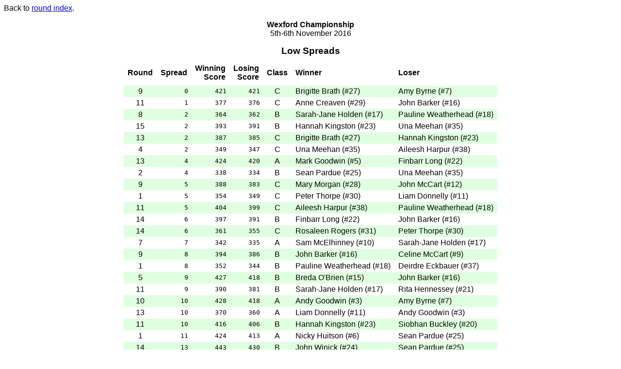

--- FILE ---
content_type: text/html
request_url: https://centrestar.co.uk/tsh/wexford2016nov/html/A-lowspread.html
body_size: 5149
content:
<!DOCTYPE HTML PUBLIC "-//W3C//DTD HTML 4.0 Transitional//EN"
	"http://www.w3.org/TR/1998/REC-html40-19980424/loose.dtd">

<html><head><title>Low Spreads</title>
<meta http-equiv="Content-Type" content="text/html; charset=utf-8">

<link rel="stylesheet" href="tsh.css" type="text/css">

</head>
<body class="lowspread absp div_A">
<p class=backref>Back to <a href="index.html">round index</a>.</p>

<p align=center><b>Wexford Championship</b><br>5th-6th November 2016</p><h1>Low Spreads</h1>
<table class="lowspread" align=center cellspacing=0>
<tr class="top1"><th class="round">Round</th><th class="score">Spread</th><th class="score">Winning<br>Score</th><th class="score">Losing<br>Score</th><th class="class">Class</th><th class="name">Winner</th><th class="name">Loser</th></tr>
<tr class="odd"><td class="round">9</td><td class="score">0</td><td class="score">421</td><td class="score">421</td><td class="class">C</td><td class="name"><span class=name>Brigitte Brath</span> <span class=lp>(</span><span class=id>#27</span><span class=rp>)</span></td><td class="name"><span class=name>Amy Byrne</span> <span class=lp>(</span><span class=id>#7</span><span class=rp>)</span></td></tr>
<tr class="even"><td class="round">11</td><td class="score">1</td><td class="score">377</td><td class="score">376</td><td class="class">C</td><td class="name"><span class=name>Anne Creaven</span> <span class=lp>(</span><span class=id>#29</span><span class=rp>)</span></td><td class="name"><span class=name>John Barker</span> <span class=lp>(</span><span class=id>#16</span><span class=rp>)</span></td></tr>
<tr class="odd"><td class="round">8</td><td class="score">2</td><td class="score">364</td><td class="score">362</td><td class="class">B</td><td class="name"><span class=name>Sarah-Jane Holden</span> <span class=lp>(</span><span class=id>#17</span><span class=rp>)</span></td><td class="name"><span class=name>Pauline Weatherhead</span> <span class=lp>(</span><span class=id>#18</span><span class=rp>)</span></td></tr>
<tr class="even"><td class="round">15</td><td class="score">2</td><td class="score">393</td><td class="score">391</td><td class="class">B</td><td class="name"><span class=name>Hannah Kingston</span> <span class=lp>(</span><span class=id>#23</span><span class=rp>)</span></td><td class="name"><span class=name>Una Meehan</span> <span class=lp>(</span><span class=id>#35</span><span class=rp>)</span></td></tr>
<tr class="odd"><td class="round">13</td><td class="score">2</td><td class="score">387</td><td class="score">385</td><td class="class">C</td><td class="name"><span class=name>Brigitte Brath</span> <span class=lp>(</span><span class=id>#27</span><span class=rp>)</span></td><td class="name"><span class=name>Hannah Kingston</span> <span class=lp>(</span><span class=id>#23</span><span class=rp>)</span></td></tr>
<tr class="even"><td class="round">4</td><td class="score">2</td><td class="score">349</td><td class="score">347</td><td class="class">C</td><td class="name"><span class=name>Una Meehan</span> <span class=lp>(</span><span class=id>#35</span><span class=rp>)</span></td><td class="name"><span class=name>Aileesh Harpur</span> <span class=lp>(</span><span class=id>#38</span><span class=rp>)</span></td></tr>
<tr class="odd"><td class="round">13</td><td class="score">4</td><td class="score">424</td><td class="score">420</td><td class="class">A</td><td class="name"><span class=name>Mark Goodwin</span> <span class=lp>(</span><span class=id>#5</span><span class=rp>)</span></td><td class="name"><span class=name>Finbarr Long</span> <span class=lp>(</span><span class=id>#22</span><span class=rp>)</span></td></tr>
<tr class="even"><td class="round">2</td><td class="score">4</td><td class="score">338</td><td class="score">334</td><td class="class">B</td><td class="name"><span class=name>Sean Pardue</span> <span class=lp>(</span><span class=id>#25</span><span class=rp>)</span></td><td class="name"><span class=name>Una Meehan</span> <span class=lp>(</span><span class=id>#35</span><span class=rp>)</span></td></tr>
<tr class="odd"><td class="round">9</td><td class="score">5</td><td class="score">388</td><td class="score">383</td><td class="class">C</td><td class="name"><span class=name>Mary Morgan</span> <span class=lp>(</span><span class=id>#28</span><span class=rp>)</span></td><td class="name"><span class=name>John McCart</span> <span class=lp>(</span><span class=id>#12</span><span class=rp>)</span></td></tr>
<tr class="even"><td class="round">1</td><td class="score">5</td><td class="score">354</td><td class="score">349</td><td class="class">C</td><td class="name"><span class=name>Peter Thorpe</span> <span class=lp>(</span><span class=id>#30</span><span class=rp>)</span></td><td class="name"><span class=name>Liam Donnelly</span> <span class=lp>(</span><span class=id>#11</span><span class=rp>)</span></td></tr>
<tr class="odd"><td class="round">11</td><td class="score">5</td><td class="score">404</td><td class="score">399</td><td class="class">C</td><td class="name"><span class=name>Aileesh Harpur</span> <span class=lp>(</span><span class=id>#38</span><span class=rp>)</span></td><td class="name"><span class=name>Pauline Weatherhead</span> <span class=lp>(</span><span class=id>#18</span><span class=rp>)</span></td></tr>
<tr class="even"><td class="round">14</td><td class="score">6</td><td class="score">397</td><td class="score">391</td><td class="class">B</td><td class="name"><span class=name>Finbarr Long</span> <span class=lp>(</span><span class=id>#22</span><span class=rp>)</span></td><td class="name"><span class=name>John Barker</span> <span class=lp>(</span><span class=id>#16</span><span class=rp>)</span></td></tr>
<tr class="odd"><td class="round">14</td><td class="score">6</td><td class="score">361</td><td class="score">355</td><td class="class">C</td><td class="name"><span class=name>Rosaleen Rogers</span> <span class=lp>(</span><span class=id>#31</span><span class=rp>)</span></td><td class="name"><span class=name>Peter Thorpe</span> <span class=lp>(</span><span class=id>#30</span><span class=rp>)</span></td></tr>
<tr class="even"><td class="round">7</td><td class="score">7</td><td class="score">342</td><td class="score">335</td><td class="class">A</td><td class="name"><span class=name>Sam McElhinney</span> <span class=lp>(</span><span class=id>#10</span><span class=rp>)</span></td><td class="name"><span class=name>Sarah-Jane Holden</span> <span class=lp>(</span><span class=id>#17</span><span class=rp>)</span></td></tr>
<tr class="odd"><td class="round">9</td><td class="score">8</td><td class="score">394</td><td class="score">386</td><td class="class">B</td><td class="name"><span class=name>John Barker</span> <span class=lp>(</span><span class=id>#16</span><span class=rp>)</span></td><td class="name"><span class=name>Celine McCart</span> <span class=lp>(</span><span class=id>#9</span><span class=rp>)</span></td></tr>
<tr class="even"><td class="round">1</td><td class="score">8</td><td class="score">352</td><td class="score">344</td><td class="class">B</td><td class="name"><span class=name>Pauline Weatherhead</span> <span class=lp>(</span><span class=id>#18</span><span class=rp>)</span></td><td class="name"><span class=name>Deirdre Eckbauer</span> <span class=lp>(</span><span class=id>#37</span><span class=rp>)</span></td></tr>
<tr class="odd"><td class="round">5</td><td class="score">9</td><td class="score">427</td><td class="score">418</td><td class="class">B</td><td class="name"><span class=name>Breda O'Brien</span> <span class=lp>(</span><span class=id>#15</span><span class=rp>)</span></td><td class="name"><span class=name>John Barker</span> <span class=lp>(</span><span class=id>#16</span><span class=rp>)</span></td></tr>
<tr class="even"><td class="round">11</td><td class="score">9</td><td class="score">390</td><td class="score">381</td><td class="class">B</td><td class="name"><span class=name>Sarah-Jane Holden</span> <span class=lp>(</span><span class=id>#17</span><span class=rp>)</span></td><td class="name"><span class=name>Rita Hennessey</span> <span class=lp>(</span><span class=id>#21</span><span class=rp>)</span></td></tr>
<tr class="odd"><td class="round">10</td><td class="score">10</td><td class="score">428</td><td class="score">418</td><td class="class">A</td><td class="name"><span class=name>Andy Goodwin</span> <span class=lp>(</span><span class=id>#3</span><span class=rp>)</span></td><td class="name"><span class=name>Amy Byrne</span> <span class=lp>(</span><span class=id>#7</span><span class=rp>)</span></td></tr>
<tr class="even"><td class="round">13</td><td class="score">10</td><td class="score">370</td><td class="score">360</td><td class="class">A</td><td class="name"><span class=name>Liam Donnelly</span> <span class=lp>(</span><span class=id>#11</span><span class=rp>)</span></td><td class="name"><span class=name>Andy Goodwin</span> <span class=lp>(</span><span class=id>#3</span><span class=rp>)</span></td></tr>
<tr class="odd"><td class="round">11</td><td class="score">10</td><td class="score">416</td><td class="score">406</td><td class="class">B</td><td class="name"><span class=name>Hannah Kingston</span> <span class=lp>(</span><span class=id>#23</span><span class=rp>)</span></td><td class="name"><span class=name>Siobhan Buckley</span> <span class=lp>(</span><span class=id>#20</span><span class=rp>)</span></td></tr>
<tr class="even"><td class="round">1</td><td class="score">11</td><td class="score">424</td><td class="score">413</td><td class="class">A</td><td class="name"><span class=name>Nicky Huitson</span> <span class=lp>(</span><span class=id>#6</span><span class=rp>)</span></td><td class="name"><span class=name>Sean Pardue</span> <span class=lp>(</span><span class=id>#25</span><span class=rp>)</span></td></tr>
<tr class="odd"><td class="round">14</td><td class="score">13</td><td class="score">443</td><td class="score">430</td><td class="class">B</td><td class="name"><span class=name>John Winick</span> <span class=lp>(</span><span class=id>#24</span><span class=rp>)</span></td><td class="name"><span class=name>Sean Pardue</span> <span class=lp>(</span><span class=id>#25</span><span class=rp>)</span></td></tr>
<tr class="even"><td class="round">9</td><td class="score">13</td><td class="score">435</td><td class="score">422</td><td class="class">B</td><td class="name"><span class=name>Sean Pardue</span> <span class=lp>(</span><span class=id>#25</span><span class=rp>)</span></td><td class="name"><span class=name>Peter Thorpe</span> <span class=lp>(</span><span class=id>#30</span><span class=rp>)</span></td></tr>
<tr class="odd"><td class="round">8</td><td class="score">13</td><td class="score">327</td><td class="score">314</td><td class="class">C</td><td class="name"><span class=name>Darius Bartlett</span> <span class=lp>(</span><span class=id>#34</span><span class=rp>)</span></td><td class="name"><span class=name>Jennie Frizelle</span> <span class=lp>(</span><span class=id>#26</span><span class=rp>)</span></td></tr>
<tr class="even"><td class="round">4</td><td class="score">15</td><td class="score">343</td><td class="score">328</td><td class="class">C</td><td class="name"><span class=name>Peter Thorpe</span> <span class=lp>(</span><span class=id>#30</span><span class=rp>)</span></td><td class="name"><span class=name>John Winick</span> <span class=lp>(</span><span class=id>#24</span><span class=rp>)</span></td></tr>
<tr class="odd"><td class="round">7</td><td class="score">16</td><td class="score">426</td><td class="score">410</td><td class="class">A</td><td class="name"><span class=name>Kay McColgan</span> <span class=lp>(</span><span class=id>#8</span><span class=rp>)</span></td><td class="name"><span class=name>Nuala O'Rourke</span> <span class=lp>(</span><span class=id>#4</span><span class=rp>)</span></td></tr>
<tr class="even"><td class="round">2</td><td class="score">16</td><td class="score">357</td><td class="score">341</td><td class="class">B</td><td class="name"><span class=name>Sarah-Jane Holden</span> <span class=lp>(</span><span class=id>#17</span><span class=rp>)</span></td><td class="name"><span class=name>Theresa Scallan</span> <span class=lp>(</span><span class=id>#13</span><span class=rp>)</span></td></tr>
<tr class="odd"><td class="round">11</td><td class="score">18</td><td class="score">386</td><td class="score">368</td><td class="class">C</td><td class="name"><span class=name>Una Meehan</span> <span class=lp>(</span><span class=id>#35</span><span class=rp>)</span></td><td class="name"><span class=name>John Winick</span> <span class=lp>(</span><span class=id>#24</span><span class=rp>)</span></td></tr>
<tr class="even"><td class="round">14</td><td class="score">19</td><td class="score">398</td><td class="score">379</td><td class="class">A</td><td class="name"><span class=name>Andy Goodwin</span> <span class=lp>(</span><span class=id>#3</span><span class=rp>)</span></td><td class="name"><span class=name>Feargal Weatherhead</span> <span class=lp>(</span><span class=id>#1</span><span class=rp>)</span></td></tr>
<tr class="odd"><td class="round">13</td><td class="score">19</td><td class="score">430</td><td class="score">411</td><td class="class">B</td><td class="name"><span class=name>Theresa Scallan</span> <span class=lp>(</span><span class=id>#13</span><span class=rp>)</span></td><td class="name"><span class=name>Sean Pardue</span> <span class=lp>(</span><span class=id>#25</span><span class=rp>)</span></td></tr>
<tr class="even"><td class="round">5</td><td class="score">19</td><td class="score">400</td><td class="score">381</td><td class="class">B</td><td class="name"><span class=name>Finbarr Long</span> <span class=lp>(</span><span class=id>#22</span><span class=rp>)</span></td><td class="name"><span class=name>Mary Morgan</span> <span class=lp>(</span><span class=id>#28</span><span class=rp>)</span></td></tr>
<tr class="odd"><td class="round">11</td><td class="score">20</td><td class="score">359</td><td class="score">339</td><td class="class">C</td><td class="name"><span class=name>Ronnie Gordon</span> <span class=lp>(</span><span class=id>#33</span><span class=rp>)</span></td><td class="name"><span class=name>Rosaleen Rogers</span> <span class=lp>(</span><span class=id>#31</span><span class=rp>)</span></td></tr>
<tr class="even"><td class="round">14</td><td class="score">21</td><td class="score">393</td><td class="score">372</td><td class="class">B</td><td class="name"><span class=name>Breda O'Brien</span> <span class=lp>(</span><span class=id>#15</span><span class=rp>)</span></td><td class="name"><span class=name>Pauline Weatherhead</span> <span class=lp>(</span><span class=id>#18</span><span class=rp>)</span></td></tr>
<tr class="odd"><td class="round">2</td><td class="score">21</td><td class="score">422</td><td class="score">401</td><td class="class">C</td><td class="name"><span class=name>Ronnie Gordon</span> <span class=lp>(</span><span class=id>#33</span><span class=rp>)</span></td><td class="name"><span class=name>Sam McElhinney</span> <span class=lp>(</span><span class=id>#10</span><span class=rp>)</span></td></tr>
<tr class="even"><td class="round">10</td><td class="score">21</td><td class="score">393</td><td class="score">372</td><td class="class">C</td><td class="name"><span class=name>Deirdre Eckbauer</span> <span class=lp>(</span><span class=id>#37</span><span class=rp>)</span></td><td class="name"><span class=name>Chris Broderick</span> <span class=lp>(</span><span class=id>#14</span><span class=rp>)</span></td></tr>
<tr class="odd"><td class="round">13</td><td class="score">21</td><td class="score">375</td><td class="score">354</td><td class="class">C</td><td class="name"><span class=name>Aileesh Harpur</span> <span class=lp>(</span><span class=id>#38</span><span class=rp>)</span></td><td class="name"><span class=name>Peter Thorpe</span> <span class=lp>(</span><span class=id>#30</span><span class=rp>)</span></td></tr>
<tr class="even"><td class="round">2</td><td class="score">22</td><td class="score">382</td><td class="score">360</td><td class="class">C</td><td class="name"><span class=name>Anne Creaven</span> <span class=lp>(</span><span class=id>#29</span><span class=rp>)</span></td><td class="name"><span class=name>Chris Broderick</span> <span class=lp>(</span><span class=id>#14</span><span class=rp>)</span></td></tr>
<tr class="odd"><td class="round">12</td><td class="score">23</td><td class="score">394</td><td class="score">371</td><td class="class">A</td><td class="name"><span class=name>Feargal Weatherhead</span> <span class=lp>(</span><span class=id>#1</span><span class=rp>)</span></td><td class="name"><span class=name>Pauline Russell</span> <span class=lp>(</span><span class=id>#19</span><span class=rp>)</span></td></tr>
<tr class="even"><td class="round">14</td><td class="score">23</td><td class="score">428</td><td class="score">405</td><td class="class">B</td><td class="name"><span class=name>Chris Broderick</span> <span class=lp>(</span><span class=id>#14</span><span class=rp>)</span></td><td class="name"><span class=name>Celine McCart</span> <span class=lp>(</span><span class=id>#9</span><span class=rp>)</span></td></tr>
<tr class="odd"><td class="round">5</td><td class="score">23</td><td class="score">403</td><td class="score">380</td><td class="class">B</td><td class="name"><span class=name>Pauline Weatherhead</span> <span class=lp>(</span><span class=id>#18</span><span class=rp>)</span></td><td class="name"><span class=name>Phyllis Lambe</span> <span class=lp>(</span><span class=id>#32</span><span class=rp>)</span></td></tr>
<tr class="even"><td class="round">8</td><td class="score">23</td><td class="score">364</td><td class="score">341</td><td class="class">B</td><td class="name"><span class=name>Siobhan Buckley</span> <span class=lp>(</span><span class=id>#20</span><span class=rp>)</span></td><td class="name"><span class=name>Chris Broderick</span> <span class=lp>(</span><span class=id>#14</span><span class=rp>)</span></td></tr>
<tr class="odd"><td class="round">2</td><td class="score">23</td><td class="score">382</td><td class="score">359</td><td class="class">B</td><td class="name"><span class=name>Finbarr Long</span> <span class=lp>(</span><span class=id>#22</span><span class=rp>)</span></td><td class="name"><span class=name>Siobhan Buckley</span> <span class=lp>(</span><span class=id>#20</span><span class=rp>)</span></td></tr>
<tr class="even"><td class="round">11</td><td class="score">23</td><td class="score">395</td><td class="score">372</td><td class="class">C</td><td class="name"><span class=name>Peter Thorpe</span> <span class=lp>(</span><span class=id>#30</span><span class=rp>)</span></td><td class="name"><span class=name>Breda O'Brien</span> <span class=lp>(</span><span class=id>#15</span><span class=rp>)</span></td></tr>
<tr class="odd"><td class="round">5</td><td class="score">24</td><td class="score">361</td><td class="score">337</td><td class="class">A</td><td class="name"><span class=name>John McCart</span> <span class=lp>(</span><span class=id>#12</span><span class=rp>)</span></td><td class="name"><span class=name>Anne Creaven</span> <span class=lp>(</span><span class=id>#29</span><span class=rp>)</span></td></tr>
<tr class="even"><td class="round">11</td><td class="score">24</td><td class="score">356</td><td class="score">332</td><td class="class">C</td><td class="name"><span class=name>Brigitte Brath</span> <span class=lp>(</span><span class=id>#27</span><span class=rp>)</span></td><td class="name"><span class=name>Jennie Frizelle</span> <span class=lp>(</span><span class=id>#26</span><span class=rp>)</span></td></tr>
<tr class="odd"><td class="round">11</td><td class="score">24</td><td class="score">376</td><td class="score">352</td><td class="class">C</td><td class="name"><span class=name>Deirdre Eckbauer</span> <span class=lp>(</span><span class=id>#37</span><span class=rp>)</span></td><td class="name"><span class=name>Sean Pardue</span> <span class=lp>(</span><span class=id>#25</span><span class=rp>)</span></td></tr>
<tr class="even"><td class="round">3</td><td class="score">25</td><td class="score">387</td><td class="score">362</td><td class="class">B</td><td class="name"><span class=name>John Winick</span> <span class=lp>(</span><span class=id>#24</span><span class=rp>)</span></td><td class="name"><span class=name>Rita Hennessey</span> <span class=lp>(</span><span class=id>#21</span><span class=rp>)</span></td></tr>
<tr class="odd"><td class="round">4</td><td class="score">25</td><td class="score">386</td><td class="score">361</td><td class="class">C</td><td class="name"><span class=name>Mary Morgan</span> <span class=lp>(</span><span class=id>#28</span><span class=rp>)</span></td><td class="name"><span class=name>Pauline Weatherhead</span> <span class=lp>(</span><span class=id>#18</span><span class=rp>)</span></td></tr>
<tr class="even"><td class="round">10</td><td class="score">26</td><td class="score">479</td><td class="score">453</td><td class="class">B</td><td class="name"><span class=name>Finbarr Long</span> <span class=lp>(</span><span class=id>#22</span><span class=rp>)</span></td><td class="name"><span class=name>Sean Pardue</span> <span class=lp>(</span><span class=id>#25</span><span class=rp>)</span></td></tr>
<tr class="odd"><td class="round">12</td><td class="score">28</td><td class="score">425</td><td class="score">397</td><td class="class">A</td><td class="name"><span class=name>Stewart Holden</span> <span class=lp>(</span><span class=id>#2</span><span class=rp>)</span></td><td class="name"><span class=name>Nuala O'Rourke</span> <span class=lp>(</span><span class=id>#4</span><span class=rp>)</span></td></tr>
<tr class="even"><td class="round">12</td><td class="score">28</td><td class="score">349</td><td class="score">321</td><td class="class">B</td><td class="name"><span class=name>Chris Broderick</span> <span class=lp>(</span><span class=id>#14</span><span class=rp>)</span></td><td class="name"><span class=name>Brigitte Brath</span> <span class=lp>(</span><span class=id>#27</span><span class=rp>)</span></td></tr>
<tr class="odd"><td class="round">2</td><td class="score">29</td><td class="score">333</td><td class="score">304</td><td class="class">B</td><td class="name"><span class=name>John Winick</span> <span class=lp>(</span><span class=id>#24</span><span class=rp>)</span></td><td class="name"><span class=name>Deirdre Eckbauer</span> <span class=lp>(</span><span class=id>#37</span><span class=rp>)</span></td></tr>
<tr class="even"><td class="round">13</td><td class="score">30</td><td class="score">342</td><td class="score">312</td><td class="class">B</td><td class="name"><span class=name>Pauline Weatherhead</span> <span class=lp>(</span><span class=id>#18</span><span class=rp>)</span></td><td class="name"><span class=name>John McCart</span> <span class=lp>(</span><span class=id>#12</span><span class=rp>)</span></td></tr>
<tr class="odd"><td class="round">3</td><td class="score">30</td><td class="score">369</td><td class="score">339</td><td class="class">C</td><td class="name"><span class=name>Anne Creaven</span> <span class=lp>(</span><span class=id>#29</span><span class=rp>)</span></td><td class="name"><span class=name>Amy Byrne</span> <span class=lp>(</span><span class=id>#7</span><span class=rp>)</span></td></tr>
<tr class="even"><td class="round">8</td><td class="score">30</td><td class="score">362</td><td class="score">332</td><td class="class">C</td><td class="name"><span class=name>Deirdre Eckbauer</span> <span class=lp>(</span><span class=id>#37</span><span class=rp>)</span></td><td class="name"><span class=name>Sam McElhinney</span> <span class=lp>(</span><span class=id>#10</span><span class=rp>)</span></td></tr>
<tr class="odd"><td class="round">13</td><td class="score">31</td><td class="score">393</td><td class="score">362</td><td class="class">B</td><td class="name"><span class=name>John Barker</span> <span class=lp>(</span><span class=id>#16</span><span class=rp>)</span></td><td class="name"><span class=name>Kay McColgan</span> <span class=lp>(</span><span class=id>#8</span><span class=rp>)</span></td></tr>
<tr class="even"><td class="round">7</td><td class="score">32</td><td class="score">405</td><td class="score">373</td><td class="class">A</td><td class="name"><span class=name>Liam Donnelly</span> <span class=lp>(</span><span class=id>#11</span><span class=rp>)</span></td><td class="name"><span class=name>Finbarr Long</span> <span class=lp>(</span><span class=id>#22</span><span class=rp>)</span></td></tr>
<tr class="odd"><td class="round">12</td><td class="score">32</td><td class="score">427</td><td class="score">395</td><td class="class">B</td><td class="name"><span class=name>John Barker</span> <span class=lp>(</span><span class=id>#16</span><span class=rp>)</span></td><td class="name"><span class=name>Hannah Kingston</span> <span class=lp>(</span><span class=id>#23</span><span class=rp>)</span></td></tr>
<tr class="even"><td class="round">12</td><td class="score">33</td><td class="score">372</td><td class="score">339</td><td class="class">A</td><td class="name"><span class=name>Liam Donnelly</span> <span class=lp>(</span><span class=id>#11</span><span class=rp>)</span></td><td class="name"><span class=name>Mark Goodwin</span> <span class=lp>(</span><span class=id>#5</span><span class=rp>)</span></td></tr>
<tr class="odd"><td class="round">9</td><td class="score">33</td><td class="score">403</td><td class="score">370</td><td class="class">B</td><td class="name"><span class=name>Theresa Scallan</span> <span class=lp>(</span><span class=id>#13</span><span class=rp>)</span></td><td class="name"><span class=name>Nicky Huitson</span> <span class=lp>(</span><span class=id>#6</span><span class=rp>)</span></td></tr>
<tr class="even"><td class="round">8</td><td class="score">33</td><td class="score">394</td><td class="score">361</td><td class="class">B</td><td class="name"><span class=name>Hannah Kingston</span> <span class=lp>(</span><span class=id>#23</span><span class=rp>)</span></td><td class="name"><span class=name>Peter Thorpe</span> <span class=lp>(</span><span class=id>#30</span><span class=rp>)</span></td></tr>
<tr class="odd"><td class="round">7</td><td class="score">33</td><td class="score">413</td><td class="score">380</td><td class="class">C</td><td class="name"><span class=name>Phyllis Lambe</span> <span class=lp>(</span><span class=id>#32</span><span class=rp>)</span></td><td class="name"><span class=name>Aileesh Harpur</span> <span class=lp>(</span><span class=id>#38</span><span class=rp>)</span></td></tr>
<tr class="even"><td class="round">5</td><td class="score">34</td><td class="score">346</td><td class="score">312</td><td class="class">C</td><td class="name"><span class=name>Brigitte Brath</span> <span class=lp>(</span><span class=id>#27</span><span class=rp>)</span></td><td class="name"><span class=name>Stewart Holden</span> <span class=lp>(</span><span class=id>#2</span><span class=rp>)</span></td></tr>
<tr class="odd"><td class="round">7</td><td class="score">34</td><td class="score">415</td><td class="score">381</td><td class="class">C</td><td class="name"><span class=name>Peter Thorpe</span> <span class=lp>(</span><span class=id>#30</span><span class=rp>)</span></td><td class="name"><span class=name>Celine McCart</span> <span class=lp>(</span><span class=id>#9</span><span class=rp>)</span></td></tr>
<tr class="even"><td class="round">3</td><td class="score">35</td><td class="score">395</td><td class="score">360</td><td class="class">A</td><td class="name"><span class=name>Andy Goodwin</span> <span class=lp>(</span><span class=id>#3</span><span class=rp>)</span></td><td class="name"><span class=name>John McCart</span> <span class=lp>(</span><span class=id>#12</span><span class=rp>)</span></td></tr>
<tr class="odd"><td class="round">3</td><td class="score">35</td><td class="score">420</td><td class="score">385</td><td class="class">A</td><td class="name"><span class=name>Nicky Huitson</span> <span class=lp>(</span><span class=id>#6</span><span class=rp>)</span></td><td class="name"><span class=name>Pauline Weatherhead</span> <span class=lp>(</span><span class=id>#18</span><span class=rp>)</span></td></tr>
<tr class="even"><td class="round">1</td><td class="score">35</td><td class="score">383</td><td class="score">348</td><td class="class">A</td><td class="name"><span class=name>Amy Byrne</span> <span class=lp>(</span><span class=id>#7</span><span class=rp>)</span></td><td class="name"><span class=name>Jennie Frizelle</span> <span class=lp>(</span><span class=id>#26</span><span class=rp>)</span></td></tr>
<tr class="odd"><td class="round">9</td><td class="score">35</td><td class="score">386</td><td class="score">351</td><td class="class">C</td><td class="name"><span class=name>Anne Creaven</span> <span class=lp>(</span><span class=id>#29</span><span class=rp>)</span></td><td class="name"><span class=name>Breda O'Brien</span> <span class=lp>(</span><span class=id>#15</span><span class=rp>)</span></td></tr>
<tr class="even"><td class="round">6</td><td class="score">36</td><td class="score">430</td><td class="score">394</td><td class="class">A</td><td class="name"><span class=name>Stewart Holden</span> <span class=lp>(</span><span class=id>#2</span><span class=rp>)</span></td><td class="name"><span class=name>Amy Byrne</span> <span class=lp>(</span><span class=id>#7</span><span class=rp>)</span></td></tr>
<tr class="odd"><td class="round">1</td><td class="score">36</td><td class="score">427</td><td class="score">391</td><td class="class">A</td><td class="name"><span class=name>Kay McColgan</span> <span class=lp>(</span><span class=id>#8</span><span class=rp>)</span></td><td class="name"><span class=name>Brigitte Brath</span> <span class=lp>(</span><span class=id>#27</span><span class=rp>)</span></td></tr>
<tr class="even"><td class="round">2</td><td class="score">36</td><td class="score">357</td><td class="score">321</td><td class="class">A</td><td class="name"><span class=name>John McCart</span> <span class=lp>(</span><span class=id>#12</span><span class=rp>)</span></td><td class="name"><span class=name>Kay McColgan</span> <span class=lp>(</span><span class=id>#8</span><span class=rp>)</span></td></tr>
<tr class="odd"><td class="round">1</td><td class="score">36</td><td class="score">399</td><td class="score">363</td><td class="class">B</td><td class="name"><span class=name>Theresa Scallan</span> <span class=lp>(</span><span class=id>#13</span><span class=rp>)</span></td><td class="name"><span class=name>Phyllis Lambe</span> <span class=lp>(</span><span class=id>#32</span><span class=rp>)</span></td></tr>
<tr class="even"><td class="round">12</td><td class="score">36</td><td class="score">368</td><td class="score">332</td><td class="class">C</td><td class="name"><span class=name>Jennie Frizelle</span> <span class=lp>(</span><span class=id>#26</span><span class=rp>)</span></td><td class="name"><span class=name>John Winick</span> <span class=lp>(</span><span class=id>#24</span><span class=rp>)</span></td></tr>
<tr class="odd"><td class="round">14</td><td class="score">36</td><td class="score">445</td><td class="score">409</td><td class="class">C</td><td class="name"><span class=name>Mary Morgan</span> <span class=lp>(</span><span class=id>#28</span><span class=rp>)</span></td><td class="name"><span class=name>Siobhan Buckley</span> <span class=lp>(</span><span class=id>#20</span><span class=rp>)</span></td></tr>
<tr class="even"><td class="round">1</td><td class="score">36</td><td class="score">404</td><td class="score">368</td><td class="class">C</td><td class="name"><span class=name>Anne Creaven</span> <span class=lp>(</span><span class=id>#29</span><span class=rp>)</span></td><td class="name"><span class=name>Sam McElhinney</span> <span class=lp>(</span><span class=id>#10</span><span class=rp>)</span></td></tr>
<tr class="odd"><td class="round">14</td><td class="score">37</td><td class="score">372</td><td class="score">335</td><td class="class">C</td><td class="name"><span class=name>Ronnie Gordon</span> <span class=lp>(</span><span class=id>#33</span><span class=rp>)</span></td><td class="name"><span class=name>Aileesh Harpur</span> <span class=lp>(</span><span class=id>#38</span><span class=rp>)</span></td></tr>
<tr class="even"><td class="round">6</td><td class="score">38</td><td class="score">381</td><td class="score">343</td><td class="class">A</td><td class="name"><span class=name>Andy Goodwin</span> <span class=lp>(</span><span class=id>#3</span><span class=rp>)</span></td><td class="name"><span class=name>Nuala O'Rourke</span> <span class=lp>(</span><span class=id>#4</span><span class=rp>)</span></td></tr>
<tr class="odd"><td class="round">15</td><td class="score">38</td><td class="score">421</td><td class="score">383</td><td class="class">A</td><td class="name"><span class=name>Celine McCart</span> <span class=lp>(</span><span class=id>#9</span><span class=rp>)</span></td><td class="name"><span class=name>Pauline Russell</span> <span class=lp>(</span><span class=id>#19</span><span class=rp>)</span></td></tr>
<tr class="even"><td class="round">11</td><td class="score">39</td><td class="score">439</td><td class="score">400</td><td class="class">A</td><td class="name"><span class=name>Amy Byrne</span> <span class=lp>(</span><span class=id>#7</span><span class=rp>)</span></td><td class="name"><span class=name>Finbarr Long</span> <span class=lp>(</span><span class=id>#22</span><span class=rp>)</span></td></tr>
<tr class="odd"><td class="round">7</td><td class="score">39</td><td class="score">381</td><td class="score">342</td><td class="class">B</td><td class="name"><span class=name>John Barker</span> <span class=lp>(</span><span class=id>#16</span><span class=rp>)</span></td><td class="name"><span class=name>John Winick</span> <span class=lp>(</span><span class=id>#24</span><span class=rp>)</span></td></tr>
<tr class="even"><td class="round">7</td><td class="score">39</td><td class="score">412</td><td class="score">373</td><td class="class">B</td><td class="name"><span class=name>Pauline Weatherhead</span> <span class=lp>(</span><span class=id>#18</span><span class=rp>)</span></td><td class="name"><span class=name>Ronnie Gordon</span> <span class=lp>(</span><span class=id>#33</span><span class=rp>)</span></td></tr>
<tr class="odd"><td class="round">14</td><td class="score">40</td><td class="score">426</td><td class="score">386</td><td class="class">A</td><td class="name"><span class=name>Stewart Holden</span> <span class=lp>(</span><span class=id>#2</span><span class=rp>)</span></td><td class="name"><span class=name>Liam Donnelly</span> <span class=lp>(</span><span class=id>#11</span><span class=rp>)</span></td></tr>
<tr class="even"><td class="round">4</td><td class="score">40</td><td class="score">410</td><td class="score">370</td><td class="class">C</td><td class="name"><span class=name>Jennie Frizelle</span> <span class=lp>(</span><span class=id>#26</span><span class=rp>)</span></td><td class="name"><span class=name>Anne Creaven</span> <span class=lp>(</span><span class=id>#29</span><span class=rp>)</span></td></tr>
<tr class="odd"><td class="round">5</td><td class="score">41</td><td class="score">385</td><td class="score">344</td><td class="class">C</td><td class="name"><span class=name>Jennie Frizelle</span> <span class=lp>(</span><span class=id>#26</span><span class=rp>)</span></td><td class="name"><span class=name>Peter Thorpe</span> <span class=lp>(</span><span class=id>#30</span><span class=rp>)</span></td></tr>
<tr class="even"><td class="round">5</td><td class="score">41</td><td class="score">331</td><td class="score">290</td><td class="class">C</td><td class="name"><span class=name>Darius Bartlett</span> <span class=lp>(</span><span class=id>#34</span><span class=rp>)</span></td><td class="name"><span class=name>Honor Bulger</span> <span class=lp>(</span><span class=id>#36</span><span class=rp>)</span></td></tr>
<tr class="odd"><td class="round">1</td><td class="score">42</td><td class="score">370</td><td class="score">328</td><td class="class">A</td><td class="name"><span class=name>Feargal Weatherhead</span> <span class=lp>(</span><span class=id>#1</span><span class=rp>)</span></td><td class="name"><span class=name>Siobhan Buckley</span> <span class=lp>(</span><span class=id>#20</span><span class=rp>)</span></td></tr>
<tr class="even"><td class="round">4</td><td class="score">42</td><td class="score">377</td><td class="score">335</td><td class="class">B</td><td class="name"><span class=name>Siobhan Buckley</span> <span class=lp>(</span><span class=id>#20</span><span class=rp>)</span></td><td class="name"><span class=name>Sam McElhinney</span> <span class=lp>(</span><span class=id>#10</span><span class=rp>)</span></td></tr>
<tr class="odd"><td class="round">8</td><td class="score">43</td><td class="score">454</td><td class="score">411</td><td class="class">A</td><td class="name"><span class=name>Andy Goodwin</span> <span class=lp>(</span><span class=id>#3</span><span class=rp>)</span></td><td class="name"><span class=name>Liam Donnelly</span> <span class=lp>(</span><span class=id>#11</span><span class=rp>)</span></td></tr>
<tr class="even"><td class="round">3</td><td class="score">43</td><td class="score">405</td><td class="score">362</td><td class="class">A</td><td class="name"><span class=name>Nuala O'Rourke</span> <span class=lp>(</span><span class=id>#4</span><span class=rp>)</span></td><td class="name"><span class=name>Sarah-Jane Holden</span> <span class=lp>(</span><span class=id>#17</span><span class=rp>)</span></td></tr>
<tr class="odd"><td class="round">2</td><td class="score">45</td><td class="score">433</td><td class="score">388</td><td class="class">A</td><td class="name"><span class=name>Celine McCart</span> <span class=lp>(</span><span class=id>#9</span><span class=rp>)</span></td><td class="name"><span class=name>Stewart Holden</span> <span class=lp>(</span><span class=id>#2</span><span class=rp>)</span></td></tr>
<tr class="even"><td class="round">6</td><td class="score">46</td><td class="score">388</td><td class="score">342</td><td class="class">B</td><td class="name"><span class=name>Theresa Scallan</span> <span class=lp>(</span><span class=id>#13</span><span class=rp>)</span></td><td class="name"><span class=name>Breda O'Brien</span> <span class=lp>(</span><span class=id>#15</span><span class=rp>)</span></td></tr>
<tr class="odd"><td class="round">10</td><td class="score">46</td><td class="score">405</td><td class="score">359</td><td class="class">B</td><td class="name"><span class=name>John Barker</span> <span class=lp>(</span><span class=id>#16</span><span class=rp>)</span></td><td class="name"><span class=name>Mary Morgan</span> <span class=lp>(</span><span class=id>#28</span><span class=rp>)</span></td></tr>
<tr class="even"><td class="round">3</td><td class="score">46</td><td class="score">382</td><td class="score">336</td><td class="class">C</td><td class="name"><span class=name>Mary Morgan</span> <span class=lp>(</span><span class=id>#28</span><span class=rp>)</span></td><td class="name"><span class=name>Hannah Kingston</span> <span class=lp>(</span><span class=id>#23</span><span class=rp>)</span></td></tr>
<tr class="odd"><td class="round">10</td><td class="score">47</td><td class="score">453</td><td class="score">406</td><td class="class">A</td><td class="name"><span class=name>Sam McElhinney</span> <span class=lp>(</span><span class=id>#10</span><span class=rp>)</span></td><td class="name"><span class=name>Breda O'Brien</span> <span class=lp>(</span><span class=id>#15</span><span class=rp>)</span></td></tr>
<tr class="even"><td class="round">5</td><td class="score">47</td><td class="score">454</td><td class="score">407</td><td class="class">B</td><td class="name"><span class=name>Sean Pardue</span> <span class=lp>(</span><span class=id>#25</span><span class=rp>)</span></td><td class="name"><span class=name>Amy Byrne</span> <span class=lp>(</span><span class=id>#7</span><span class=rp>)</span></td></tr>
<tr class="odd"><td class="round">6</td><td class="score">47</td><td class="score">405</td><td class="score">358</td><td class="class">C</td><td class="name"><span class=name>Mary Morgan</span> <span class=lp>(</span><span class=id>#28</span><span class=rp>)</span></td><td class="name"><span class=name>Anne Creaven</span> <span class=lp>(</span><span class=id>#29</span><span class=rp>)</span></td></tr>
<tr class="even"><td class="round">9</td><td class="score">48</td><td class="score">382</td><td class="score">334</td><td class="class">C</td><td class="name"><span class=name>Darius Bartlett</span> <span class=lp>(</span><span class=id>#34</span><span class=rp>)</span></td><td class="name"><span class=name>John Winick</span> <span class=lp>(</span><span class=id>#24</span><span class=rp>)</span></td></tr>
<tr class="odd"><td class="round">15</td><td class="score">49</td><td class="score">384</td><td class="score">335</td><td class="class">A</td><td class="name"><span class=name>Mark Goodwin</span> <span class=lp>(</span><span class=id>#5</span><span class=rp>)</span></td><td class="name"><span class=name>Stewart Holden</span> <span class=lp>(</span><span class=id>#2</span><span class=rp>)</span></td></tr>
<tr class="even"><td class="round">3</td><td class="score">49</td><td class="score">373</td><td class="score">324</td><td class="class">C</td><td class="name"><span class=name>Aileesh Harpur</span> <span class=lp>(</span><span class=id>#38</span><span class=rp>)</span></td><td class="name"><span class=name>Darius Bartlett</span> <span class=lp>(</span><span class=id>#34</span><span class=rp>)</span></td></tr>
<tr class="odd"><td class="round">2</td><td class="score">50</td><td class="score">418</td><td class="score">368</td><td class="class">C</td><td class="name"><span class=name>Brigitte Brath</span> <span class=lp>(</span><span class=id>#27</span><span class=rp>)</span></td><td class="name"><span class=name>Aileesh Harpur</span> <span class=lp>(</span><span class=id>#38</span><span class=rp>)</span></td></tr>
<tr class="even"><td class="round">12</td><td class="score">51</td><td class="score">382</td><td class="score">331</td><td class="class">B</td><td class="name"><span class=name>Sarah-Jane Holden</span> <span class=lp>(</span><span class=id>#17</span><span class=rp>)</span></td><td class="name"><span class=name>Sean Pardue</span> <span class=lp>(</span><span class=id>#25</span><span class=rp>)</span></td></tr>
<tr class="odd"><td class="round">9</td><td class="score">51</td><td class="score">399</td><td class="score">348</td><td class="class">B</td><td class="name"><span class=name>Finbarr Long</span> <span class=lp>(</span><span class=id>#22</span><span class=rp>)</span></td><td class="name"><span class=name>Pauline Russell</span> <span class=lp>(</span><span class=id>#19</span><span class=rp>)</span></td></tr>
<tr class="even"><td class="round">15</td><td class="score">53</td><td class="score">409</td><td class="score">356</td><td class="class">B</td><td class="name"><span class=name>Sarah-Jane Holden</span> <span class=lp>(</span><span class=id>#17</span><span class=rp>)</span></td><td class="name"><span class=name>Brigitte Brath</span> <span class=lp>(</span><span class=id>#27</span><span class=rp>)</span></td></tr>
<tr class="odd"><td class="round">15</td><td class="score">53</td><td class="score">413</td><td class="score">360</td><td class="class">B</td><td class="name"><span class=name>Pauline Weatherhead</span> <span class=lp>(</span><span class=id>#18</span><span class=rp>)</span></td><td class="name"><span class=name>Jennie Frizelle</span> <span class=lp>(</span><span class=id>#26</span><span class=rp>)</span></td></tr>
<tr class="even"><td class="round">13</td><td class="score">53</td><td class="score">422</td><td class="score">369</td><td class="class">C</td><td class="name"><span class=name>Darius Bartlett</span> <span class=lp>(</span><span class=id>#34</span><span class=rp>)</span></td><td class="name"><span class=name>Rita Hennessey</span> <span class=lp>(</span><span class=id>#21</span><span class=rp>)</span></td></tr>
<tr class="odd"><td class="round">8</td><td class="score">54</td><td class="score">399</td><td class="score">345</td><td class="class">C</td><td class="name"><span class=name>Ronnie Gordon</span> <span class=lp>(</span><span class=id>#33</span><span class=rp>)</span></td><td class="name"><span class=name>Rita Hennessey</span> <span class=lp>(</span><span class=id>#21</span><span class=rp>)</span></td></tr>
<tr class="even"><td class="round">10</td><td class="score">55</td><td class="score">392</td><td class="score">337</td><td class="class">B</td><td class="name"><span class=name>Hannah Kingston</span> <span class=lp>(</span><span class=id>#23</span><span class=rp>)</span></td><td class="name"><span class=name>Aileesh Harpur</span> <span class=lp>(</span><span class=id>#38</span><span class=rp>)</span></td></tr>
<tr class="odd"><td class="round">15</td><td class="score">55</td><td class="score">378</td><td class="score">323</td><td class="class">C</td><td class="name"><span class=name>Mary Morgan</span> <span class=lp>(</span><span class=id>#28</span><span class=rp>)</span></td><td class="name"><span class=name>Rita Hennessey</span> <span class=lp>(</span><span class=id>#21</span><span class=rp>)</span></td></tr>
<tr class="even"><td class="round">12</td><td class="score">56</td><td class="score">393</td><td class="score">337</td><td class="class">B</td><td class="name"><span class=name>Finbarr Long</span> <span class=lp>(</span><span class=id>#22</span><span class=rp>)</span></td><td class="name"><span class=name>Anne Creaven</span> <span class=lp>(</span><span class=id>#29</span><span class=rp>)</span></td></tr>
<tr class="odd"><td class="round">5</td><td class="score">57</td><td class="score">463</td><td class="score">406</td><td class="class">A</td><td class="name"><span class=name>Andy Goodwin</span> <span class=lp>(</span><span class=id>#3</span><span class=rp>)</span></td><td class="name"><span class=name>Chris Broderick</span> <span class=lp>(</span><span class=id>#14</span><span class=rp>)</span></td></tr>
<tr class="even"><td class="round">12</td><td class="score">57</td><td class="score">423</td><td class="score">366</td><td class="class">C</td><td class="name"><span class=name>Darius Bartlett</span> <span class=lp>(</span><span class=id>#34</span><span class=rp>)</span></td><td class="name"><span class=name>Sam McElhinney</span> <span class=lp>(</span><span class=id>#10</span><span class=rp>)</span></td></tr>
<tr class="odd"><td class="round">2</td><td class="score">58</td><td class="score">413</td><td class="score">355</td><td class="class">A</td><td class="name"><span class=name>Nuala O'Rourke</span> <span class=lp>(</span><span class=id>#4</span><span class=rp>)</span></td><td class="name"><span class=name>Pauline Weatherhead</span> <span class=lp>(</span><span class=id>#18</span><span class=rp>)</span></td></tr>
<tr class="even"><td class="round">13</td><td class="score">58</td><td class="score">445</td><td class="score">387</td><td class="class">A</td><td class="name"><span class=name>Amy Byrne</span> <span class=lp>(</span><span class=id>#7</span><span class=rp>)</span></td><td class="name"><span class=name>Nuala O'Rourke</span> <span class=lp>(</span><span class=id>#4</span><span class=rp>)</span></td></tr>
<tr class="odd"><td class="round">8</td><td class="score">58</td><td class="score">418</td><td class="score">360</td><td class="class">A</td><td class="name"><span class=name>Celine McCart</span> <span class=lp>(</span><span class=id>#9</span><span class=rp>)</span></td><td class="name"><span class=name>John Winick</span> <span class=lp>(</span><span class=id>#24</span><span class=rp>)</span></td></tr>
<tr class="even"><td class="round">15</td><td class="score">59</td><td class="score">359</td><td class="score">300</td><td class="class">A</td><td class="name"><span class=name>Sam McElhinney</span> <span class=lp>(</span><span class=id>#10</span><span class=rp>)</span></td><td class="name"><span class=name>Aileesh Harpur</span> <span class=lp>(</span><span class=id>#38</span><span class=rp>)</span></td></tr>
<tr class="odd"><td class="round">8</td><td class="score">59</td><td class="score">391</td><td class="score">332</td><td class="class">B</td><td class="name"><span class=name>Pauline Russell</span> <span class=lp>(</span><span class=id>#19</span><span class=rp>)</span></td><td class="name"><span class=name>Anne Creaven</span> <span class=lp>(</span><span class=id>#29</span><span class=rp>)</span></td></tr>
<tr class="even"><td class="round">3</td><td class="score">60</td><td class="score">486</td><td class="score">426</td><td class="class">A</td><td class="name"><span class=name>Stewart Holden</span> <span class=lp>(</span><span class=id>#2</span><span class=rp>)</span></td><td class="name"><span class=name>Mark Goodwin</span> <span class=lp>(</span><span class=id>#5</span><span class=rp>)</span></td></tr>
<tr class="odd"><td class="round">6</td><td class="score">60</td><td class="score">421</td><td class="score">361</td><td class="class">B</td><td class="name"><span class=name>Sean Pardue</span> <span class=lp>(</span><span class=id>#25</span><span class=rp>)</span></td><td class="name"><span class=name>John Barker</span> <span class=lp>(</span><span class=id>#16</span><span class=rp>)</span></td></tr>
<tr class="even"><td class="round">4</td><td class="score">60</td><td class="score">397</td><td class="score">337</td><td class="class">C</td><td class="name"><span class=name>Darius Bartlett</span> <span class=lp>(</span><span class=id>#34</span><span class=rp>)</span></td><td class="name"><span class=name>Hannah Kingston</span> <span class=lp>(</span><span class=id>#23</span><span class=rp>)</span></td></tr>
<tr class="odd"><td class="round">2</td><td class="score">61</td><td class="score">363</td><td class="score">302</td><td class="class">B</td><td class="name"><span class=name>Rita Hennessey</span> <span class=lp>(</span><span class=id>#21</span><span class=rp>)</span></td><td class="name"><span class=name>Rosaleen Rogers</span> <span class=lp>(</span><span class=id>#31</span><span class=rp>)</span></td></tr>
<tr class="even"><td class="round">2</td><td class="score">62</td><td class="score">378</td><td class="score">316</td><td class="class">A</td><td class="name"><span class=name>Amy Byrne</span> <span class=lp>(</span><span class=id>#7</span><span class=rp>)</span></td><td class="name"><span class=name>Pauline Russell</span> <span class=lp>(</span><span class=id>#19</span><span class=rp>)</span></td></tr>
<tr class="odd"><td class="round">10</td><td class="score">62</td><td class="score">386</td><td class="score">324</td><td class="class">A</td><td class="name"><span class=name>John McCart</span> <span class=lp>(</span><span class=id>#12</span><span class=rp>)</span></td><td class="name"><span class=name>Jennie Frizelle</span> <span class=lp>(</span><span class=id>#26</span><span class=rp>)</span></td></tr>
<tr class="even"><td class="round">2</td><td class="score">62</td><td class="score">393</td><td class="score">331</td><td class="class">C</td><td class="name"><span class=name>Phyllis Lambe</span> <span class=lp>(</span><span class=id>#32</span><span class=rp>)</span></td><td class="name"><span class=name>Hannah Kingston</span> <span class=lp>(</span><span class=id>#23</span><span class=rp>)</span></td></tr>
<tr class="odd"><td class="round">10</td><td class="score">63</td><td class="score">424</td><td class="score">361</td><td class="class">A</td><td class="name"><span class=name>Mark Goodwin</span> <span class=lp>(</span><span class=id>#5</span><span class=rp>)</span></td><td class="name"><span class=name>Kay McColgan</span> <span class=lp>(</span><span class=id>#8</span><span class=rp>)</span></td></tr>
<tr class="even"><td class="round">6</td><td class="score">63</td><td class="score">426</td><td class="score">363</td><td class="class">A</td><td class="name"><span class=name>Sam McElhinney</span> <span class=lp>(</span><span class=id>#10</span><span class=rp>)</span></td><td class="name"><span class=name>Pauline Weatherhead</span> <span class=lp>(</span><span class=id>#18</span><span class=rp>)</span></td></tr>
<tr class="odd"><td class="round">8</td><td class="score">63</td><td class="score">409</td><td class="score">346</td><td class="class">B</td><td class="name"><span class=name>Sean Pardue</span> <span class=lp>(</span><span class=id>#25</span><span class=rp>)</span></td><td class="name"><span class=name>Mary Morgan</span> <span class=lp>(</span><span class=id>#28</span><span class=rp>)</span></td></tr>
<tr class="even"><td class="round">14</td><td class="score">64</td><td class="score">420</td><td class="score">356</td><td class="class">A</td><td class="name"><span class=name>Nuala O'Rourke</span> <span class=lp>(</span><span class=id>#4</span><span class=rp>)</span></td><td class="name"><span class=name>Brigitte Brath</span> <span class=lp>(</span><span class=id>#27</span><span class=rp>)</span></td></tr>
<tr class="odd"><td class="round">10</td><td class="score">64</td><td class="score">421</td><td class="score">357</td><td class="class">C</td><td class="name"><span class=name>Brigitte Brath</span> <span class=lp>(</span><span class=id>#27</span><span class=rp>)</span></td><td class="name"><span class=name>Peter Thorpe</span> <span class=lp>(</span><span class=id>#30</span><span class=rp>)</span></td></tr>
<tr class="even"><td class="round">12</td><td class="score">65</td><td class="score">445</td><td class="score">380</td><td class="class">A</td><td class="name"><span class=name>Kay McColgan</span> <span class=lp>(</span><span class=id>#8</span><span class=rp>)</span></td><td class="name"><span class=name>Amy Byrne</span> <span class=lp>(</span><span class=id>#7</span><span class=rp>)</span></td></tr>
<tr class="odd"><td class="round">11</td><td class="score">65</td><td class="score">437</td><td class="score">372</td><td class="class">A</td><td class="name"><span class=name>Celine McCart</span> <span class=lp>(</span><span class=id>#9</span><span class=rp>)</span></td><td class="name"><span class=name>John McCart</span> <span class=lp>(</span><span class=id>#12</span><span class=rp>)</span></td></tr>
<tr class="even"><td class="round">4</td><td class="score">66</td><td class="score">425</td><td class="score">359</td><td class="class">A</td><td class="name"><span class=name>Amy Byrne</span> <span class=lp>(</span><span class=id>#7</span><span class=rp>)</span></td><td class="name"><span class=name>Feargal Weatherhead</span> <span class=lp>(</span><span class=id>#1</span><span class=rp>)</span></td></tr>
<tr class="odd"><td class="round">6</td><td class="score">66</td><td class="score">417</td><td class="score">351</td><td class="class">B</td><td class="name"><span class=name>Chris Broderick</span> <span class=lp>(</span><span class=id>#14</span><span class=rp>)</span></td><td class="name"><span class=name>Peter Thorpe</span> <span class=lp>(</span><span class=id>#30</span><span class=rp>)</span></td></tr>
<tr class="even"><td class="round">9</td><td class="score">66</td><td class="score">400</td><td class="score">334</td><td class="class">B</td><td class="name"><span class=name>Chris Broderick</span> <span class=lp>(</span><span class=id>#14</span><span class=rp>)</span></td><td class="name"><span class=name>Jennie Frizelle</span> <span class=lp>(</span><span class=id>#26</span><span class=rp>)</span></td></tr>
<tr class="odd"><td class="round">3</td><td class="score">67</td><td class="score">399</td><td class="score">332</td><td class="class">B</td><td class="name"><span class=name>Siobhan Buckley</span> <span class=lp>(</span><span class=id>#20</span><span class=rp>)</span></td><td class="name"><span class=name>Una Meehan</span> <span class=lp>(</span><span class=id>#35</span><span class=rp>)</span></td></tr>
<tr class="even"><td class="round">1</td><td class="score">68</td><td class="score">369</td><td class="score">301</td><td class="class">B</td><td class="name"><span class=name>John Barker</span> <span class=lp>(</span><span class=id>#16</span><span class=rp>)</span></td><td class="name"><span class=name>Una Meehan</span> <span class=lp>(</span><span class=id>#35</span><span class=rp>)</span></td></tr>
<tr class="odd"><td class="round">2</td><td class="score">69</td><td class="score">422</td><td class="score">353</td><td class="class">A</td><td class="name"><span class=name>Feargal Weatherhead</span> <span class=lp>(</span><span class=id>#1</span><span class=rp>)</span></td><td class="name"><span class=name>Andy Goodwin</span> <span class=lp>(</span><span class=id>#3</span><span class=rp>)</span></td></tr>
<tr class="even"><td class="round">6</td><td class="score">69</td><td class="score">452</td><td class="score">383</td><td class="class">A</td><td class="name"><span class=name>Feargal Weatherhead</span> <span class=lp>(</span><span class=id>#1</span><span class=rp>)</span></td><td class="name"><span class=name>Mark Goodwin</span> <span class=lp>(</span><span class=id>#5</span><span class=rp>)</span></td></tr>
<tr class="odd"><td class="round">11</td><td class="score">69</td><td class="score">463</td><td class="score">394</td><td class="class">A</td><td class="name"><span class=name>Feargal Weatherhead</span> <span class=lp>(</span><span class=id>#1</span><span class=rp>)</span></td><td class="name"><span class=name>Theresa Scallan</span> <span class=lp>(</span><span class=id>#13</span><span class=rp>)</span></td></tr>
<tr class="even"><td class="round">15</td><td class="score">70</td><td class="score">388</td><td class="score">318</td><td class="class">B</td><td class="name"><span class=name>Chris Broderick</span> <span class=lp>(</span><span class=id>#14</span><span class=rp>)</span></td><td class="name"><span class=name>Liam Donnelly</span> <span class=lp>(</span><span class=id>#11</span><span class=rp>)</span></td></tr>
<tr class="odd"><td class="round">14</td><td class="score">70</td><td class="score">412</td><td class="score">342</td><td class="class">B</td><td class="name"><span class=name>Sarah-Jane Holden</span> <span class=lp>(</span><span class=id>#17</span><span class=rp>)</span></td><td class="name"><span class=name>Hannah Kingston</span> <span class=lp>(</span><span class=id>#23</span><span class=rp>)</span></td></tr>
<tr class="even"><td class="round">12</td><td class="score">70</td><td class="score">422</td><td class="score">352</td><td class="class">B</td><td class="name"><span class=name>Rita Hennessey</span> <span class=lp>(</span><span class=id>#21</span><span class=rp>)</span></td><td class="name"><span class=name>Una Meehan</span> <span class=lp>(</span><span class=id>#35</span><span class=rp>)</span></td></tr>
<tr class="odd"><td class="round">12</td><td class="score">70</td><td class="score">444</td><td class="score">374</td><td class="class">C</td><td class="name"><span class=name>Rosaleen Rogers</span> <span class=lp>(</span><span class=id>#31</span><span class=rp>)</span></td><td class="name"><span class=name>Siobhan Buckley</span> <span class=lp>(</span><span class=id>#20</span><span class=rp>)</span></td></tr>
<tr class="even"><td class="round">4</td><td class="score">71</td><td class="score">425</td><td class="score">354</td><td class="class">B</td><td class="name"><span class=name>John Barker</span> <span class=lp>(</span><span class=id>#16</span><span class=rp>)</span></td><td class="name"><span class=name>Ronnie Gordon</span> <span class=lp>(</span><span class=id>#33</span><span class=rp>)</span></td></tr>
<tr class="odd"><td class="round">15</td><td class="score">71</td><td class="score">420</td><td class="score">349</td><td class="class">B</td><td class="name"><span class=name>John Barker</span> <span class=lp>(</span><span class=id>#16</span><span class=rp>)</span></td><td class="name"><span class=name>Amy Byrne</span> <span class=lp>(</span><span class=id>#7</span><span class=rp>)</span></td></tr>
<tr class="even"><td class="round">2</td><td class="score">75</td><td class="score">423</td><td class="score">348</td><td class="class">C</td><td class="name"><span class=name>Mary Morgan</span> <span class=lp>(</span><span class=id>#28</span><span class=rp>)</span></td><td class="name"><span class=name>Darius Bartlett</span> <span class=lp>(</span><span class=id>#34</span><span class=rp>)</span></td></tr>
<tr class="odd"><td class="round">12</td><td class="score">75</td><td class="score">396</td><td class="score">321</td><td class="class">C</td><td class="name"><span class=name>Phyllis Lambe</span> <span class=lp>(</span><span class=id>#32</span><span class=rp>)</span></td><td class="name"><span class=name>Ronnie Gordon</span> <span class=lp>(</span><span class=id>#33</span><span class=rp>)</span></td></tr>
<tr class="even"><td class="round">5</td><td class="score">77</td><td class="score">389</td><td class="score">312</td><td class="class">C</td><td class="name"><span class=name>Deirdre Eckbauer</span> <span class=lp>(</span><span class=id>#37</span><span class=rp>)</span></td><td class="name"><span class=name>Una Meehan</span> <span class=lp>(</span><span class=id>#35</span><span class=rp>)</span></td></tr>
<tr class="odd"><td class="round">9</td><td class="score">78</td><td class="score">416</td><td class="score">338</td><td class="class">A</td><td class="name"><span class=name>Mark Goodwin</span> <span class=lp>(</span><span class=id>#5</span><span class=rp>)</span></td><td class="name"><span class=name>Sam McElhinney</span> <span class=lp>(</span><span class=id>#10</span><span class=rp>)</span></td></tr>
<tr class="even"><td class="round">15</td><td class="score">78</td><td class="score">426</td><td class="score">348</td><td class="class">C</td><td class="name"><span class=name>Ronnie Gordon</span> <span class=lp>(</span><span class=id>#33</span><span class=rp>)</span></td><td class="name"><span class=name>Siobhan Buckley</span> <span class=lp>(</span><span class=id>#20</span><span class=rp>)</span></td></tr>
<tr class="odd"><td class="round">6</td><td class="score">79</td><td class="score">415</td><td class="score">336</td><td class="class">B</td><td class="name"><span class=name>John Winick</span> <span class=lp>(</span><span class=id>#24</span><span class=rp>)</span></td><td class="name"><span class=name>Sarah-Jane Holden</span> <span class=lp>(</span><span class=id>#17</span><span class=rp>)</span></td></tr>
<tr class="even"><td class="round">13</td><td class="score">79</td><td class="score">381</td><td class="score">302</td><td class="class">B</td><td class="name"><span class=name>John Winick</span> <span class=lp>(</span><span class=id>#24</span><span class=rp>)</span></td><td class="name"><span class=name>Rosaleen Rogers</span> <span class=lp>(</span><span class=id>#31</span><span class=rp>)</span></td></tr>
<tr class="odd"><td class="round">15</td><td class="score">80</td><td class="score">413</td><td class="score">333</td><td class="class">A</td><td class="name"><span class=name>Kay McColgan</span> <span class=lp>(</span><span class=id>#8</span><span class=rp>)</span></td><td class="name"><span class=name>Breda O'Brien</span> <span class=lp>(</span><span class=id>#15</span><span class=rp>)</span></td></tr>
<tr class="even"><td class="round">4</td><td class="score">80</td><td class="score">459</td><td class="score">379</td><td class="class">B</td><td class="name"><span class=name>Finbarr Long</span> <span class=lp>(</span><span class=id>#22</span><span class=rp>)</span></td><td class="name"><span class=name>Deirdre Eckbauer</span> <span class=lp>(</span><span class=id>#37</span><span class=rp>)</span></td></tr>
<tr class="odd"><td class="round">9</td><td class="score">80</td><td class="score">419</td><td class="score">339</td><td class="class">C</td><td class="name"><span class=name>Una Meehan</span> <span class=lp>(</span><span class=id>#35</span><span class=rp>)</span></td><td class="name"><span class=name>Phyllis Lambe</span> <span class=lp>(</span><span class=id>#32</span><span class=rp>)</span></td></tr>
<tr class="even"><td class="round">11</td><td class="score">82</td><td class="score">469</td><td class="score">387</td><td class="class">A</td><td class="name"><span class=name>Andy Goodwin</span> <span class=lp>(</span><span class=id>#3</span><span class=rp>)</span></td><td class="name"><span class=name>Kay McColgan</span> <span class=lp>(</span><span class=id>#8</span><span class=rp>)</span></td></tr>
<tr class="odd"><td class="round">3</td><td class="score">82</td><td class="score">502</td><td class="score">420</td><td class="class">A</td><td class="name"><span class=name>Sam McElhinney</span> <span class=lp>(</span><span class=id>#10</span><span class=rp>)</span></td><td class="name"><span class=name>Jennie Frizelle</span> <span class=lp>(</span><span class=id>#26</span><span class=rp>)</span></td></tr>
<tr class="even"><td class="round">4</td><td class="score">82</td><td class="score">448</td><td class="score">366</td><td class="class">B</td><td class="name"><span class=name>Theresa Scallan</span> <span class=lp>(</span><span class=id>#13</span><span class=rp>)</span></td><td class="name"><span class=name>Brigitte Brath</span> <span class=lp>(</span><span class=id>#27</span><span class=rp>)</span></td></tr>
<tr class="odd"><td class="round">7</td><td class="score">83</td><td class="score">384</td><td class="score">301</td><td class="class">B</td><td class="name"><span class=name>Chris Broderick</span> <span class=lp>(</span><span class=id>#14</span><span class=rp>)</span></td><td class="name"><span class=name>Sean Pardue</span> <span class=lp>(</span><span class=id>#25</span><span class=rp>)</span></td></tr>
<tr class="even"><td class="round">4</td><td class="score">84</td><td class="score">387</td><td class="score">303</td><td class="class">A</td><td class="name"><span class=name>Nuala O'Rourke</span> <span class=lp>(</span><span class=id>#4</span><span class=rp>)</span></td><td class="name"><span class=name>Celine McCart</span> <span class=lp>(</span><span class=id>#9</span><span class=rp>)</span></td></tr>
<tr class="odd"><td class="round">5</td><td class="score">84</td><td class="score">436</td><td class="score">352</td><td class="class">A</td><td class="name"><span class=name>Mark Goodwin</span> <span class=lp>(</span><span class=id>#5</span><span class=rp>)</span></td><td class="name"><span class=name>Ronnie Gordon</span> <span class=lp>(</span><span class=id>#33</span><span class=rp>)</span></td></tr>
<tr class="even"><td class="round">3</td><td class="score">84</td><td class="score">452</td><td class="score">368</td><td class="class">B</td><td class="name"><span class=name>Sean Pardue</span> <span class=lp>(</span><span class=id>#25</span><span class=rp>)</span></td><td class="name"><span class=name>Liam Donnelly</span> <span class=lp>(</span><span class=id>#11</span><span class=rp>)</span></td></tr>
<tr class="odd"><td class="round">7</td><td class="score">85</td><td class="score">466</td><td class="score">381</td><td class="class">A</td><td class="name"><span class=name>Mark Goodwin</span> <span class=lp>(</span><span class=id>#5</span><span class=rp>)</span></td><td class="name"><span class=name>Andy Goodwin</span> <span class=lp>(</span><span class=id>#3</span><span class=rp>)</span></td></tr>
<tr class="even"><td class="round">5</td><td class="score">85</td><td class="score">458</td><td class="score">373</td><td class="class">B</td><td class="name"><span class=name>Theresa Scallan</span> <span class=lp>(</span><span class=id>#13</span><span class=rp>)</span></td><td class="name"><span class=name>Aileesh Harpur</span> <span class=lp>(</span><span class=id>#38</span><span class=rp>)</span></td></tr>
<tr class="odd"><td class="round">10</td><td class="score">85</td><td class="score">439</td><td class="score">354</td><td class="class">B</td><td class="name"><span class=name>Pauline Russell</span> <span class=lp>(</span><span class=id>#19</span><span class=rp>)</span></td><td class="name"><span class=name>Theresa Scallan</span> <span class=lp>(</span><span class=id>#13</span><span class=rp>)</span></td></tr>
<tr class="even"><td class="round">15</td><td class="score">86</td><td class="score">415</td><td class="score">329</td><td class="class">B</td><td class="name"><span class=name>John Winick</span> <span class=lp>(</span><span class=id>#24</span><span class=rp>)</span></td><td class="name"><span class=name>Phyllis Lambe</span> <span class=lp>(</span><span class=id>#32</span><span class=rp>)</span></td></tr>
<tr class="odd"><td class="round">1</td><td class="score">87</td><td class="score">426</td><td class="score">339</td><td class="class">A</td><td class="name"><span class=name>Stewart Holden</span> <span class=lp>(</span><span class=id>#2</span><span class=rp>)</span></td><td class="name"><span class=name>Rita Hennessey</span> <span class=lp>(</span><span class=id>#21</span><span class=rp>)</span></td></tr>
<tr class="even"><td class="round">3</td><td class="score">87</td><td class="score">433</td><td class="score">346</td><td class="class">C</td><td class="name"><span class=name>Peter Thorpe</span> <span class=lp>(</span><span class=id>#30</span><span class=rp>)</span></td><td class="name"><span class=name>Deirdre Eckbauer</span> <span class=lp>(</span><span class=id>#37</span><span class=rp>)</span></td></tr>
<tr class="odd"><td class="round">10</td><td class="score">88</td><td class="score">434</td><td class="score">346</td><td class="class">A</td><td class="name"><span class=name>Stewart Holden</span> <span class=lp>(</span><span class=id>#2</span><span class=rp>)</span></td><td class="name"><span class=name>Feargal Weatherhead</span> <span class=lp>(</span><span class=id>#1</span><span class=rp>)</span></td></tr>
<tr class="even"><td class="round">14</td><td class="score">88</td><td class="score">442</td><td class="score">354</td><td class="class">B</td><td class="name"><span class=name>Theresa Scallan</span> <span class=lp>(</span><span class=id>#13</span><span class=rp>)</span></td><td class="name"><span class=name>Sam McElhinney</span> <span class=lp>(</span><span class=id>#10</span><span class=rp>)</span></td></tr>
<tr class="odd"><td class="round">10</td><td class="score">88</td><td class="score">426</td><td class="score">338</td><td class="class">C</td><td class="name"><span class=name>Anne Creaven</span> <span class=lp>(</span><span class=id>#29</span><span class=rp>)</span></td><td class="name"><span class=name>Siobhan Buckley</span> <span class=lp>(</span><span class=id>#20</span><span class=rp>)</span></td></tr>
<tr class="even"><td class="round">2</td><td class="score">89</td><td class="score">445</td><td class="score">356</td><td class="class">A</td><td class="name"><span class=name>Mark Goodwin</span> <span class=lp>(</span><span class=id>#5</span><span class=rp>)</span></td><td class="name"><span class=name>Peter Thorpe</span> <span class=lp>(</span><span class=id>#30</span><span class=rp>)</span></td></tr>
<tr class="odd"><td class="round">13</td><td class="score">89</td><td class="score">392</td><td class="score">303</td><td class="class">B</td><td class="name"><span class=name>Pauline Russell</span> <span class=lp>(</span><span class=id>#19</span><span class=rp>)</span></td><td class="name"><span class=name>Deirdre Eckbauer</span> <span class=lp>(</span><span class=id>#37</span><span class=rp>)</span></td></tr>
<tr class="even"><td class="round">8</td><td class="score">90</td><td class="score">453</td><td class="score">363</td><td class="class">B</td><td class="name"><span class=name>John Barker</span> <span class=lp>(</span><span class=id>#16</span><span class=rp>)</span></td><td class="name"><span class=name>Phyllis Lambe</span> <span class=lp>(</span><span class=id>#32</span><span class=rp>)</span></td></tr>
<tr class="odd"><td class="round">5</td><td class="score">91</td><td class="score">421</td><td class="score">330</td><td class="class">A</td><td class="name"><span class=name>Liam Donnelly</span> <span class=lp>(</span><span class=id>#11</span><span class=rp>)</span></td><td class="name"><span class=name>John Winick</span> <span class=lp>(</span><span class=id>#24</span><span class=rp>)</span></td></tr>
<tr class="even"><td class="round">13</td><td class="score">92</td><td class="score">437</td><td class="score">345</td><td class="class">A</td><td class="name"><span class=name>Feargal Weatherhead</span> <span class=lp>(</span><span class=id>#1</span><span class=rp>)</span></td><td class="name"><span class=name>Stewart Holden</span> <span class=lp>(</span><span class=id>#2</span><span class=rp>)</span></td></tr>
<tr class="odd"><td class="round">14</td><td class="score">93</td><td class="score">455</td><td class="score">362</td><td class="class">C</td><td class="name"><span class=name>Anne Creaven</span> <span class=lp>(</span><span class=id>#29</span><span class=rp>)</span></td><td class="name"><span class=name>Kay McColgan</span> <span class=lp>(</span><span class=id>#8</span><span class=rp>)</span></td></tr>
<tr class="even"><td class="round">5</td><td class="score">95</td><td class="score">444</td><td class="score">349</td><td class="class">A</td><td class="name"><span class=name>Nuala O'Rourke</span> <span class=lp>(</span><span class=id>#4</span><span class=rp>)</span></td><td class="name"><span class=name>Nicky Huitson</span> <span class=lp>(</span><span class=id>#6</span><span class=rp>)</span></td></tr>
<tr class="odd"><td class="round">13</td><td class="score">96</td><td class="score">425</td><td class="score">329</td><td class="class">A</td><td class="name"><span class=name>Sam McElhinney</span> <span class=lp>(</span><span class=id>#10</span><span class=rp>)</span></td><td class="name"><span class=name>Phyllis Lambe</span> <span class=lp>(</span><span class=id>#32</span><span class=rp>)</span></td></tr>
<tr class="even"><td class="round">5</td><td class="score">96</td><td class="score">422</td><td class="score">326</td><td class="class">B</td><td class="name"><span class=name>Pauline Russell</span> <span class=lp>(</span><span class=id>#19</span><span class=rp>)</span></td><td class="name"><span class=name>Sam McElhinney</span> <span class=lp>(</span><span class=id>#10</span><span class=rp>)</span></td></tr>
<tr class="odd"><td class="round">5</td><td class="score">96</td><td class="score">402</td><td class="score">306</td><td class="class">B</td><td class="name"><span class=name>Hannah Kingston</span> <span class=lp>(</span><span class=id>#23</span><span class=rp>)</span></td><td class="name"><span class=name>Rosaleen Rogers</span> <span class=lp>(</span><span class=id>#31</span><span class=rp>)</span></td></tr>
<tr class="even"><td class="round">1</td><td class="score">97</td><td class="score">423</td><td class="score">326</td><td class="class">A</td><td class="name"><span class=name>Mark Goodwin</span> <span class=lp>(</span><span class=id>#5</span><span class=rp>)</span></td><td class="name"><span class=name>John Winick</span> <span class=lp>(</span><span class=id>#24</span><span class=rp>)</span></td></tr>
<tr class="odd"><td class="round">13</td><td class="score">97</td><td class="score">430</td><td class="score">333</td><td class="class">B</td><td class="name"><span class=name>Breda O'Brien</span> <span class=lp>(</span><span class=id>#15</span><span class=rp>)</span></td><td class="name"><span class=name>Jennie Frizelle</span> <span class=lp>(</span><span class=id>#26</span><span class=rp>)</span></td></tr>
<tr class="even"><td class="round">3</td><td class="score">97</td><td class="score">427</td><td class="score">330</td><td class="class">C</td><td class="name"><span class=name>Brigitte Brath</span> <span class=lp>(</span><span class=id>#27</span><span class=rp>)</span></td><td class="name"><span class=name>Phyllis Lambe</span> <span class=lp>(</span><span class=id>#32</span><span class=rp>)</span></td></tr>
<tr class="odd"><td class="round">4</td><td class="score">97</td><td class="score">386</td><td class="score">289</td><td class="class">C</td><td class="name"><span class=name>Rosaleen Rogers</span> <span class=lp>(</span><span class=id>#31</span><span class=rp>)</span></td><td class="name"><span class=name>Honor Bulger</span> <span class=lp>(</span><span class=id>#36</span><span class=rp>)</span></td></tr>
<tr class="even"><td class="round">11</td><td class="score">100</td><td class="score">503</td><td class="score">403</td><td class="class">A</td><td class="name"><span class=name>Nuala O'Rourke</span> <span class=lp>(</span><span class=id>#4</span><span class=rp>)</span></td><td class="name"><span class=name>Mark Goodwin</span> <span class=lp>(</span><span class=id>#5</span><span class=rp>)</span></td></tr>
<tr class="odd"><td class="round">7</td><td class="score">100</td><td class="score">453</td><td class="score">353</td><td class="class">B</td><td class="name"><span class=name>Breda O'Brien</span> <span class=lp>(</span><span class=id>#15</span><span class=rp>)</span></td><td class="name"><span class=name>Mary Morgan</span> <span class=lp>(</span><span class=id>#28</span><span class=rp>)</span></td></tr>
<tr class="even"><td class="round">9</td><td class="score">101</td><td class="score">498</td><td class="score">397</td><td class="class">B</td><td class="name"><span class=name>Rita Hennessey</span> <span class=lp>(</span><span class=id>#21</span><span class=rp>)</span></td><td class="name"><span class=name>Pauline Weatherhead</span> <span class=lp>(</span><span class=id>#18</span><span class=rp>)</span></td></tr>
<tr class="odd"><td class="round">7</td><td class="score">102</td><td class="score">372</td><td class="score">270</td><td class="class">C</td><td class="name"><span class=name>Rosaleen Rogers</span> <span class=lp>(</span><span class=id>#31</span><span class=rp>)</span></td><td class="name"><span class=name>Una Meehan</span> <span class=lp>(</span><span class=id>#35</span><span class=rp>)</span></td></tr>
<tr class="even"><td class="round">15</td><td class="score">104</td><td class="score">440</td><td class="score">336</td><td class="class">A</td><td class="name"><span class=name>Nuala O'Rourke</span> <span class=lp>(</span><span class=id>#4</span><span class=rp>)</span></td><td class="name"><span class=name>Anne Creaven</span> <span class=lp>(</span><span class=id>#29</span><span class=rp>)</span></td></tr>
<tr class="odd"><td class="round">5</td><td class="score">104</td><td class="score">439</td><td class="score">335</td><td class="class">A</td><td class="name"><span class=name>Kay McColgan</span> <span class=lp>(</span><span class=id>#8</span><span class=rp>)</span></td><td class="name"><span class=name>Sarah-Jane Holden</span> <span class=lp>(</span><span class=id>#17</span><span class=rp>)</span></td></tr>
<tr class="even"><td class="round">6</td><td class="score">104</td><td class="score">454</td><td class="score">350</td><td class="class">A</td><td class="name"><span class=name>John McCart</span> <span class=lp>(</span><span class=id>#12</span><span class=rp>)</span></td><td class="name"><span class=name>Ronnie Gordon</span> <span class=lp>(</span><span class=id>#33</span><span class=rp>)</span></td></tr>
<tr class="odd"><td class="round">4</td><td class="score">104</td><td class="score">414</td><td class="score">310</td><td class="class">B</td><td class="name"><span class=name>Breda O'Brien</span> <span class=lp>(</span><span class=id>#15</span><span class=rp>)</span></td><td class="name"><span class=name>Rita Hennessey</span> <span class=lp>(</span><span class=id>#21</span><span class=rp>)</span></td></tr>
<tr class="even"><td class="round">10</td><td class="score">104</td><td class="score">424</td><td class="score">320</td><td class="class">C</td><td class="name"><span class=name>Phyllis Lambe</span> <span class=lp>(</span><span class=id>#32</span><span class=rp>)</span></td><td class="name"><span class=name>Rosaleen Rogers</span> <span class=lp>(</span><span class=id>#31</span><span class=rp>)</span></td></tr>
<tr class="odd"><td class="round">14</td><td class="score">105</td><td class="score">450</td><td class="score">345</td><td class="class">A</td><td class="name"><span class=name>Amy Byrne</span> <span class=lp>(</span><span class=id>#7</span><span class=rp>)</span></td><td class="name"><span class=name>Deirdre Eckbauer</span> <span class=lp>(</span><span class=id>#37</span><span class=rp>)</span></td></tr>
<tr class="even"><td class="round">1</td><td class="score">106</td><td class="score">483</td><td class="score">377</td><td class="class">A</td><td class="name"><span class=name>Celine McCart</span> <span class=lp>(</span><span class=id>#9</span><span class=rp>)</span></td><td class="name"><span class=name>Mary Morgan</span> <span class=lp>(</span><span class=id>#28</span><span class=rp>)</span></td></tr>
<tr class="odd"><td class="round">7</td><td class="score">107</td><td class="score">455</td><td class="score">348</td><td class="class">A</td><td class="name"><span class=name>Amy Byrne</span> <span class=lp>(</span><span class=id>#7</span><span class=rp>)</span></td><td class="name"><span class=name>Theresa Scallan</span> <span class=lp>(</span><span class=id>#13</span><span class=rp>)</span></td></tr>
<tr class="even"><td class="round">3</td><td class="score">107</td><td class="score">434</td><td class="score">327</td><td class="class">A</td><td class="name"><span class=name>Kay McColgan</span> <span class=lp>(</span><span class=id>#8</span><span class=rp>)</span></td><td class="name"><span class=name>Theresa Scallan</span> <span class=lp>(</span><span class=id>#13</span><span class=rp>)</span></td></tr>
<tr class="odd"><td class="round">15</td><td class="score">107</td><td class="score">434</td><td class="score">327</td><td class="class">C</td><td class="name"><span class=name>Darius Bartlett</span> <span class=lp>(</span><span class=id>#34</span><span class=rp>)</span></td><td class="name"><span class=name>John McCart</span> <span class=lp>(</span><span class=id>#12</span><span class=rp>)</span></td></tr>
<tr class="even"><td class="round">1</td><td class="score">108</td><td class="score">405</td><td class="score">297</td><td class="class">B</td><td class="name"><span class=name>Breda O'Brien</span> <span class=lp>(</span><span class=id>#15</span><span class=rp>)</span></td><td class="name"><span class=name>Darius Bartlett</span> <span class=lp>(</span><span class=id>#34</span><span class=rp>)</span></td></tr>
<tr class="odd"><td class="round">12</td><td class="score">109</td><td class="score">431</td><td class="score">322</td><td class="class">A</td><td class="name"><span class=name>Nicky Huitson</span> <span class=lp>(</span><span class=id>#6</span><span class=rp>)</span></td><td class="name"><span class=name>John McCart</span> <span class=lp>(</span><span class=id>#12</span><span class=rp>)</span></td></tr>
<tr class="even"><td class="round">7</td><td class="score">110</td><td class="score">438</td><td class="score">328</td><td class="class">C</td><td class="name"><span class=name>Jennie Frizelle</span> <span class=lp>(</span><span class=id>#26</span><span class=rp>)</span></td><td class="name"><span class=name>Siobhan Buckley</span> <span class=lp>(</span><span class=id>#20</span><span class=rp>)</span></td></tr>
<tr class="odd"><td class="round">12</td><td class="score">110</td><td class="score">403</td><td class="score">293</td><td class="class">C</td><td class="name"><span class=name>Mary Morgan</span> <span class=lp>(</span><span class=id>#28</span><span class=rp>)</span></td><td class="name"><span class=name>Peter Thorpe</span> <span class=lp>(</span><span class=id>#30</span><span class=rp>)</span></td></tr>
<tr class="even"><td class="round">9</td><td class="score">112</td><td class="score">420</td><td class="score">308</td><td class="class">B</td><td class="name"><span class=name>Hannah Kingston</span> <span class=lp>(</span><span class=id>#23</span><span class=rp>)</span></td><td class="name"><span class=name>Ronnie Gordon</span> <span class=lp>(</span><span class=id>#33</span><span class=rp>)</span></td></tr>
<tr class="odd"><td class="round">1</td><td class="score">113</td><td class="score">448</td><td class="score">335</td><td class="class">A</td><td class="name"><span class=name>Nuala O'Rourke</span> <span class=lp>(</span><span class=id>#4</span><span class=rp>)</span></td><td class="name"><span class=name>Hannah Kingston</span> <span class=lp>(</span><span class=id>#23</span><span class=rp>)</span></td></tr>
<tr class="even"><td class="round">14</td><td class="score">114</td><td class="score">511</td><td class="score">397</td><td class="class">A</td><td class="name"><span class=name>Nicky Huitson</span> <span class=lp>(</span><span class=id>#6</span><span class=rp>)</span></td><td class="name"><span class=name>Darius Bartlett</span> <span class=lp>(</span><span class=id>#34</span><span class=rp>)</span></td></tr>
<tr class="odd"><td class="round">3</td><td class="score">114</td><td class="score">491</td><td class="score">377</td><td class="class">A</td><td class="name"><span class=name>Celine McCart</span> <span class=lp>(</span><span class=id>#9</span><span class=rp>)</span></td><td class="name"><span class=name>Breda O'Brien</span> <span class=lp>(</span><span class=id>#15</span><span class=rp>)</span></td></tr>
<tr class="even"><td class="round">6</td><td class="score">114</td><td class="score">465</td><td class="score">351</td><td class="class">B</td><td class="name"><span class=name>Finbarr Long</span> <span class=lp>(</span><span class=id>#22</span><span class=rp>)</span></td><td class="name"><span class=name>Celine McCart</span> <span class=lp>(</span><span class=id>#9</span><span class=rp>)</span></td></tr>
<tr class="odd"><td class="round">7</td><td class="score">115</td><td class="score">488</td><td class="score">373</td><td class="class">A</td><td class="name"><span class=name>Stewart Holden</span> <span class=lp>(</span><span class=id>#2</span><span class=rp>)</span></td><td class="name"><span class=name>John McCart</span> <span class=lp>(</span><span class=id>#12</span><span class=rp>)</span></td></tr>
<tr class="even"><td class="round">10</td><td class="score">116</td><td class="score">362</td><td class="score">246</td><td class="class">B</td><td class="name"><span class=name>Pauline Weatherhead</span> <span class=lp>(</span><span class=id>#18</span><span class=rp>)</span></td><td class="name"><span class=name>Una Meehan</span> <span class=lp>(</span><span class=id>#35</span><span class=rp>)</span></td></tr>
<tr class="odd"><td class="round">14</td><td class="score">116</td><td class="score">424</td><td class="score">308</td><td class="class">C</td><td class="name"><span class=name>Jennie Frizelle</span> <span class=lp>(</span><span class=id>#26</span><span class=rp>)</span></td><td class="name"><span class=name>Una Meehan</span> <span class=lp>(</span><span class=id>#35</span><span class=rp>)</span></td></tr>
<tr class="even"><td class="round">13</td><td class="score">117</td><td class="score">396</td><td class="score">279</td><td class="class">A</td><td class="name"><span class=name>Nicky Huitson</span> <span class=lp>(</span><span class=id>#6</span><span class=rp>)</span></td><td class="name"><span class=name>Mary Morgan</span> <span class=lp>(</span><span class=id>#28</span><span class=rp>)</span></td></tr>
<tr class="odd"><td class="round">3</td><td class="score">117</td><td class="score">423</td><td class="score">306</td><td class="class">B</td><td class="name"><span class=name>Chris Broderick</span> <span class=lp>(</span><span class=id>#14</span><span class=rp>)</span></td><td class="name"><span class=name>Pauline Russell</span> <span class=lp>(</span><span class=id>#19</span><span class=rp>)</span></td></tr>
<tr class="even"><td class="round">1</td><td class="score">117</td><td class="score">450</td><td class="score">333</td><td class="class">B</td><td class="name"><span class=name>Sarah-Jane Holden</span> <span class=lp>(</span><span class=id>#17</span><span class=rp>)</span></td><td class="name"><span class=name>Aileesh Harpur</span> <span class=lp>(</span><span class=id>#38</span><span class=rp>)</span></td></tr>
<tr class="odd"><td class="round">13</td><td class="score">118</td><td class="score">452</td><td class="score">334</td><td class="class">A</td><td class="name"><span class=name>Celine McCart</span> <span class=lp>(</span><span class=id>#9</span><span class=rp>)</span></td><td class="name"><span class=name>Anne Creaven</span> <span class=lp>(</span><span class=id>#29</span><span class=rp>)</span></td></tr>
<tr class="even"><td class="round">8</td><td class="score">118</td><td class="score">428</td><td class="score">310</td><td class="class">C</td><td class="name"><span class=name>Aileesh Harpur</span> <span class=lp>(</span><span class=id>#38</span><span class=rp>)</span></td><td class="name"><span class=name>Rosaleen Rogers</span> <span class=lp>(</span><span class=id>#31</span><span class=rp>)</span></td></tr>
<tr class="odd"><td class="round">9</td><td class="score">118</td><td class="score">389</td><td class="score">271</td><td class="class">C</td><td class="name"><span class=name>Aileesh Harpur</span> <span class=lp>(</span><span class=id>#38</span><span class=rp>)</span></td><td class="name"><span class=name>Honor Bulger</span> <span class=lp>(</span><span class=id>#36</span><span class=rp>)</span></td></tr>
<tr class="even"><td class="round">4</td><td class="score">119</td><td class="score">498</td><td class="score">379</td><td class="class">A</td><td class="name"><span class=name>Stewart Holden</span> <span class=lp>(</span><span class=id>#2</span><span class=rp>)</span></td><td class="name"><span class=name>Phyllis Lambe</span> <span class=lp>(</span><span class=id>#32</span><span class=rp>)</span></td></tr>
<tr class="odd"><td class="round">6</td><td class="score">123</td><td class="score">428</td><td class="score">305</td><td class="class">A</td><td class="name"><span class=name>Kay McColgan</span> <span class=lp>(</span><span class=id>#8</span><span class=rp>)</span></td><td class="name"><span class=name>Nicky Huitson</span> <span class=lp>(</span><span class=id>#6</span><span class=rp>)</span></td></tr>
<tr class="even"><td class="round">8</td><td class="score">123</td><td class="score">484</td><td class="score">361</td><td class="class">B</td><td class="name"><span class=name>Theresa Scallan</span> <span class=lp>(</span><span class=id>#13</span><span class=rp>)</span></td><td class="name"><span class=name>John McCart</span> <span class=lp>(</span><span class=id>#12</span><span class=rp>)</span></td></tr>
<tr class="odd"><td class="round">7</td><td class="score">124</td><td class="score">400</td><td class="score">276</td><td class="class">C</td><td class="name"><span class=name>Anne Creaven</span> <span class=lp>(</span><span class=id>#29</span><span class=rp>)</span></td><td class="name"><span class=name>Brigitte Brath</span> <span class=lp>(</span><span class=id>#27</span><span class=rp>)</span></td></tr>
<tr class="even"><td class="round">2</td><td class="score">125</td><td class="score">460</td><td class="score">335</td><td class="class">A</td><td class="name"><span class=name>Nicky Huitson</span> <span class=lp>(</span><span class=id>#6</span><span class=rp>)</span></td><td class="name"><span class=name>Breda O'Brien</span> <span class=lp>(</span><span class=id>#15</span><span class=rp>)</span></td></tr>
<tr class="odd"><td class="round">11</td><td class="score">126</td><td class="score">471</td><td class="score">345</td><td class="class">A</td><td class="name"><span class=name>Sam McElhinney</span> <span class=lp>(</span><span class=id>#10</span><span class=rp>)</span></td><td class="name"><span class=name>Nicky Huitson</span> <span class=lp>(</span><span class=id>#6</span><span class=rp>)</span></td></tr>
<tr class="even"><td class="round">9</td><td class="score">127</td><td class="score">433</td><td class="score">306</td><td class="class">B</td><td class="name"><span class=name>Sarah-Jane Holden</span> <span class=lp>(</span><span class=id>#17</span><span class=rp>)</span></td><td class="name"><span class=name>Rosaleen Rogers</span> <span class=lp>(</span><span class=id>#31</span><span class=rp>)</span></td></tr>
<tr class="odd"><td class="round">10</td><td class="score">128</td><td class="score">385</td><td class="score">257</td><td class="class">B</td><td class="name"><span class=name>Sarah-Jane Holden</span> <span class=lp>(</span><span class=id>#17</span><span class=rp>)</span></td><td class="name"><span class=name>Honor Bulger</span> <span class=lp>(</span><span class=id>#36</span><span class=rp>)</span></td></tr>
<tr class="even"><td class="round">11</td><td class="score">130</td><td class="score">408</td><td class="score">278</td><td class="class">B</td><td class="name"><span class=name>Chris Broderick</span> <span class=lp>(</span><span class=id>#14</span><span class=rp>)</span></td><td class="name"><span class=name>Darius Bartlett</span> <span class=lp>(</span><span class=id>#34</span><span class=rp>)</span></td></tr>
<tr class="odd"><td class="round">15</td><td class="score">133</td><td class="score">516</td><td class="score">383</td><td class="class">A</td><td class="name"><span class=name>Feargal Weatherhead</span> <span class=lp>(</span><span class=id>#1</span><span class=rp>)</span></td><td class="name"><span class=name>Andy Goodwin</span> <span class=lp>(</span><span class=id>#3</span><span class=rp>)</span></td></tr>
<tr class="even"><td class="round">10</td><td class="score">133</td><td class="score">433</td><td class="score">300</td><td class="class">A</td><td class="name"><span class=name>Liam Donnelly</span> <span class=lp>(</span><span class=id>#11</span><span class=rp>)</span></td><td class="name"><span class=name>Nuala O'Rourke</span> <span class=lp>(</span><span class=id>#4</span><span class=rp>)</span></td></tr>
<tr class="odd"><td class="round">11</td><td class="score">135</td><td class="score">421</td><td class="score">286</td><td class="class">B</td><td class="name"><span class=name>Pauline Russell</span> <span class=lp>(</span><span class=id>#19</span><span class=rp>)</span></td><td class="name"><span class=name>Mary Morgan</span> <span class=lp>(</span><span class=id>#28</span><span class=rp>)</span></td></tr>
<tr class="even"><td class="round">6</td><td class="score">136</td><td class="score">458</td><td class="score">322</td><td class="class">B</td><td class="name"><span class=name>Pauline Russell</span> <span class=lp>(</span><span class=id>#19</span><span class=rp>)</span></td><td class="name"><span class=name>Phyllis Lambe</span> <span class=lp>(</span><span class=id>#32</span><span class=rp>)</span></td></tr>
<tr class="odd"><td class="round">9</td><td class="score">138</td><td class="score">445</td><td class="score">307</td><td class="class">A</td><td class="name"><span class=name>Liam Donnelly</span> <span class=lp>(</span><span class=id>#11</span><span class=rp>)</span></td><td class="name"><span class=name>Kay McColgan</span> <span class=lp>(</span><span class=id>#8</span><span class=rp>)</span></td></tr>
<tr class="even"><td class="round">10</td><td class="score">141</td><td class="score">488</td><td class="score">347</td><td class="class">A</td><td class="name"><span class=name>Nicky Huitson</span> <span class=lp>(</span><span class=id>#6</span><span class=rp>)</span></td><td class="name"><span class=name>Rita Hennessey</span> <span class=lp>(</span><span class=id>#21</span><span class=rp>)</span></td></tr>
<tr class="odd"><td class="round">8</td><td class="score">143</td><td class="score">415</td><td class="score">272</td><td class="class">C</td><td class="name"><span class=name>Una Meehan</span> <span class=lp>(</span><span class=id>#35</span><span class=rp>)</span></td><td class="name"><span class=name>Honor Bulger</span> <span class=lp>(</span><span class=id>#36</span><span class=rp>)</span></td></tr>
<tr class="even"><td class="round">4</td><td class="score">147</td><td class="score">499</td><td class="score">352</td><td class="class">A</td><td class="name"><span class=name>Mark Goodwin</span> <span class=lp>(</span><span class=id>#5</span><span class=rp>)</span></td><td class="name"><span class=name>John McCart</span> <span class=lp>(</span><span class=id>#12</span><span class=rp>)</span></td></tr>
<tr class="odd"><td class="round">1</td><td class="score">147</td><td class="score">426</td><td class="score">279</td><td class="class">B</td><td class="name"><span class=name>Pauline Russell</span> <span class=lp>(</span><span class=id>#19</span><span class=rp>)</span></td><td class="name"><span class=name>Honor Bulger</span> <span class=lp>(</span><span class=id>#36</span><span class=rp>)</span></td></tr>
<tr class="even"><td class="round">6</td><td class="score">148</td><td class="score">439</td><td class="score">291</td><td class="class">A</td><td class="name"><span class=name>Liam Donnelly</span> <span class=lp>(</span><span class=id>#11</span><span class=rp>)</span></td><td class="name"><span class=name>Jennie Frizelle</span> <span class=lp>(</span><span class=id>#26</span><span class=rp>)</span></td></tr>
<tr class="odd"><td class="round">8</td><td class="score">149</td><td class="score">459</td><td class="score">310</td><td class="class">A</td><td class="name"><span class=name>Nuala O'Rourke</span> <span class=lp>(</span><span class=id>#4</span><span class=rp>)</span></td><td class="name"><span class=name>Finbarr Long</span> <span class=lp>(</span><span class=id>#22</span><span class=rp>)</span></td></tr>
<tr class="even"><td class="round">8</td><td class="score">151</td><td class="score">490</td><td class="score">339</td><td class="class">A</td><td class="name"><span class=name>Feargal Weatherhead</span> <span class=lp>(</span><span class=id>#1</span><span class=rp>)</span></td><td class="name"><span class=name>Kay McColgan</span> <span class=lp>(</span><span class=id>#8</span><span class=rp>)</span></td></tr>
<tr class="odd"><td class="round">7</td><td class="score">151</td><td class="score">401</td><td class="score">250</td><td class="class">B</td><td class="name"><span class=name>Rita Hennessey</span> <span class=lp>(</span><span class=id>#21</span><span class=rp>)</span></td><td class="name"><span class=name>Honor Bulger</span> <span class=lp>(</span><span class=id>#36</span><span class=rp>)</span></td></tr>
<tr class="even"><td class="round">4</td><td class="score">154</td><td class="score">418</td><td class="score">264</td><td class="class">A</td><td class="name"><span class=name>Liam Donnelly</span> <span class=lp>(</span><span class=id>#11</span><span class=rp>)</span></td><td class="name"><span class=name>Chris Broderick</span> <span class=lp>(</span><span class=id>#14</span><span class=rp>)</span></td></tr>
<tr class="odd"><td class="round">6</td><td class="score">154</td><td class="score">416</td><td class="score">262</td><td class="class">C</td><td class="name"><span class=name>Darius Bartlett</span> <span class=lp>(</span><span class=id>#34</span><span class=rp>)</span></td><td class="name"><span class=name>Una Meehan</span> <span class=lp>(</span><span class=id>#35</span><span class=rp>)</span></td></tr>
<tr class="even"><td class="round">9</td><td class="score">156</td><td class="score">481</td><td class="score">325</td><td class="class">C</td><td class="name"><span class=name>Deirdre Eckbauer</span> <span class=lp>(</span><span class=id>#37</span><span class=rp>)</span></td><td class="name"><span class=name>Siobhan Buckley</span> <span class=lp>(</span><span class=id>#20</span><span class=rp>)</span></td></tr>
<tr class="odd"><td class="round">11</td><td class="score">157</td><td class="score">454</td><td class="score">297</td><td class="class">A</td><td class="name"><span class=name>Stewart Holden</span> <span class=lp>(</span><span class=id>#2</span><span class=rp>)</span></td><td class="name"><span class=name>Liam Donnelly</span> <span class=lp>(</span><span class=id>#11</span><span class=rp>)</span></td></tr>
<tr class="even"><td class="round">9</td><td class="score">157</td><td class="score">529</td><td class="score">372</td><td class="class">A</td><td class="name"><span class=name>Andy Goodwin</span> <span class=lp>(</span><span class=id>#3</span><span class=rp>)</span></td><td class="name"><span class=name>Stewart Holden</span> <span class=lp>(</span><span class=id>#2</span><span class=rp>)</span></td></tr>
<tr class="odd"><td class="round">13</td><td class="score">158</td><td class="score">442</td><td class="score">284</td><td class="class">C</td><td class="name"><span class=name>Una Meehan</span> <span class=lp>(</span><span class=id>#35</span><span class=rp>)</span></td><td class="name"><span class=name>Ronnie Gordon</span> <span class=lp>(</span><span class=id>#33</span><span class=rp>)</span></td></tr>
<tr class="even"><td class="round">2</td><td class="score">159</td><td class="score">520</td><td class="score">361</td><td class="class">A</td><td class="name"><span class=name>Liam Donnelly</span> <span class=lp>(</span><span class=id>#11</span><span class=rp>)</span></td><td class="name"><span class=name>John Barker</span> <span class=lp>(</span><span class=id>#16</span><span class=rp>)</span></td></tr>
<tr class="odd"><td class="round">10</td><td class="score">159</td><td class="score">439</td><td class="score">280</td><td class="class">B</td><td class="name"><span class=name>John Winick</span> <span class=lp>(</span><span class=id>#24</span><span class=rp>)</span></td><td class="name"><span class=name>Ronnie Gordon</span> <span class=lp>(</span><span class=id>#33</span><span class=rp>)</span></td></tr>
<tr class="even"><td class="round">1</td><td class="score">160</td><td class="score">511</td><td class="score">351</td><td class="class">A</td><td class="name"><span class=name>Andy Goodwin</span> <span class=lp>(</span><span class=id>#3</span><span class=rp>)</span></td><td class="name"><span class=name>Finbarr Long</span> <span class=lp>(</span><span class=id>#22</span><span class=rp>)</span></td></tr>
<tr class="odd"><td class="round">8</td><td class="score">160</td><td class="score">504</td><td class="score">344</td><td class="class">A</td><td class="name"><span class=name>Amy Byrne</span> <span class=lp>(</span><span class=id>#7</span><span class=rp>)</span></td><td class="name"><span class=name>Breda O'Brien</span> <span class=lp>(</span><span class=id>#15</span><span class=rp>)</span></td></tr>
<tr class="even"><td class="round">1</td><td class="score">160</td><td class="score">390</td><td class="score">230</td><td class="class">B</td><td class="name"><span class=name>Chris Broderick</span> <span class=lp>(</span><span class=id>#14</span><span class=rp>)</span></td><td class="name"><span class=name>Ronnie Gordon</span> <span class=lp>(</span><span class=id>#33</span><span class=rp>)</span></td></tr>
<tr class="odd"><td class="round">6</td><td class="score">161</td><td class="score">393</td><td class="score">232</td><td class="class">B</td><td class="name"><span class=name>Hannah Kingston</span> <span class=lp>(</span><span class=id>#23</span><span class=rp>)</span></td><td class="name"><span class=name>Honor Bulger</span> <span class=lp>(</span><span class=id>#36</span><span class=rp>)</span></td></tr>
<tr class="even"><td class="round">11</td><td class="score">161</td><td class="score">429</td><td class="score">268</td><td class="class">C</td><td class="name"><span class=name>Phyllis Lambe</span> <span class=lp>(</span><span class=id>#32</span><span class=rp>)</span></td><td class="name"><span class=name>Honor Bulger</span> <span class=lp>(</span><span class=id>#36</span><span class=rp>)</span></td></tr>
<tr class="odd"><td class="round">7</td><td class="score">163</td><td class="score">460</td><td class="score">297</td><td class="class">C</td><td class="name"><span class=name>Deirdre Eckbauer</span> <span class=lp>(</span><span class=id>#37</span><span class=rp>)</span></td><td class="name"><span class=name>Hannah Kingston</span> <span class=lp>(</span><span class=id>#23</span><span class=rp>)</span></td></tr>
<tr class="even"><td class="round">6</td><td class="score">165</td><td class="score">449</td><td class="score">284</td><td class="class">C</td><td class="name"><span class=name>Brigitte Brath</span> <span class=lp>(</span><span class=id>#27</span><span class=rp>)</span></td><td class="name"><span class=name>Siobhan Buckley</span> <span class=lp>(</span><span class=id>#20</span><span class=rp>)</span></td></tr>
<tr class="odd"><td class="round">7</td><td class="score">167</td><td class="score">517</td><td class="score">350</td><td class="class">A</td><td class="name"><span class=name>Feargal Weatherhead</span> <span class=lp>(</span><span class=id>#1</span><span class=rp>)</span></td><td class="name"><span class=name>Nicky Huitson</span> <span class=lp>(</span><span class=id>#6</span><span class=rp>)</span></td></tr>
<tr class="even"><td class="round">12</td><td class="score">167</td><td class="score">432</td><td class="score">265</td><td class="class">B</td><td class="name"><span class=name>Breda O'Brien</span> <span class=lp>(</span><span class=id>#15</span><span class=rp>)</span></td><td class="name"><span class=name>Aileesh Harpur</span> <span class=lp>(</span><span class=id>#38</span><span class=rp>)</span></td></tr>
<tr class="odd"><td class="round">13</td><td class="score">169</td><td class="score">455</td><td class="score">286</td><td class="class">B</td><td class="name"><span class=name>Chris Broderick</span> <span class=lp>(</span><span class=id>#14</span><span class=rp>)</span></td><td class="name"><span class=name>Sarah-Jane Holden</span> <span class=lp>(</span><span class=id>#17</span><span class=rp>)</span></td></tr>
<tr class="even"><td class="round">3</td><td class="score">170</td><td class="score">441</td><td class="score">271</td><td class="class">B</td><td class="name"><span class=name>Finbarr Long</span> <span class=lp>(</span><span class=id>#22</span><span class=rp>)</span></td><td class="name"><span class=name>Rosaleen Rogers</span> <span class=lp>(</span><span class=id>#31</span><span class=rp>)</span></td></tr>
<tr class="odd"><td class="round">4</td><td class="score">175</td><td class="score">512</td><td class="score">337</td><td class="class">A</td><td class="name"><span class=name>Nicky Huitson</span> <span class=lp>(</span><span class=id>#6</span><span class=rp>)</span></td><td class="name"><span class=name>Sarah-Jane Holden</span> <span class=lp>(</span><span class=id>#17</span><span class=rp>)</span></td></tr>
<tr class="even"><td class="round">8</td><td class="score">181</td><td class="score">473</td><td class="score">292</td><td class="class">A</td><td class="name"><span class=name>Mark Goodwin</span> <span class=lp>(</span><span class=id>#5</span><span class=rp>)</span></td><td class="name"><span class=name>Brigitte Brath</span> <span class=lp>(</span><span class=id>#27</span><span class=rp>)</span></td></tr>
<tr class="odd"><td class="round">5</td><td class="score">183</td><td class="score">516</td><td class="score">333</td><td class="class">A</td><td class="name"><span class=name>Feargal Weatherhead</span> <span class=lp>(</span><span class=id>#1</span><span class=rp>)</span></td><td class="name"><span class=name>Celine McCart</span> <span class=lp>(</span><span class=id>#9</span><span class=rp>)</span></td></tr>
<tr class="even"><td class="round">14</td><td class="score">183</td><td class="score">486</td><td class="score">303</td><td class="class">A</td><td class="name"><span class=name>John McCart</span> <span class=lp>(</span><span class=id>#12</span><span class=rp>)</span></td><td class="name"><span class=name>Honor Bulger</span> <span class=lp>(</span><span class=id>#36</span><span class=rp>)</span></td></tr>
<tr class="odd"><td class="round">4</td><td class="score">184</td><td class="score">494</td><td class="score">310</td><td class="class">A</td><td class="name"><span class=name>Andy Goodwin</span> <span class=lp>(</span><span class=id>#3</span><span class=rp>)</span></td><td class="name"><span class=name>Pauline Russell</span> <span class=lp>(</span><span class=id>#19</span><span class=rp>)</span></td></tr>
<tr class="even"><td class="round">10</td><td class="score">184</td><td class="score">500</td><td class="score">316</td><td class="class">A</td><td class="name"><span class=name>Celine McCart</span> <span class=lp>(</span><span class=id>#9</span><span class=rp>)</span></td><td class="name"><span class=name>Darius Bartlett</span> <span class=lp>(</span><span class=id>#34</span><span class=rp>)</span></td></tr>
<tr class="odd"><td class="round">12</td><td class="score">186</td><td class="score">528</td><td class="score">342</td><td class="class">A</td><td class="name"><span class=name>Celine McCart</span> <span class=lp>(</span><span class=id>#9</span><span class=rp>)</span></td><td class="name"><span class=name>Theresa Scallan</span> <span class=lp>(</span><span class=id>#13</span><span class=rp>)</span></td></tr>
<tr class="even"><td class="round">3</td><td class="score">189</td><td class="score">504</td><td class="score">315</td><td class="class">A</td><td class="name"><span class=name>Feargal Weatherhead</span> <span class=lp>(</span><span class=id>#1</span><span class=rp>)</span></td><td class="name"><span class=name>John Barker</span> <span class=lp>(</span><span class=id>#16</span><span class=rp>)</span></td></tr>
<tr class="odd"><td class="round">6</td><td class="score">191</td><td class="score">472</td><td class="score">281</td><td class="class">C</td><td class="name"><span class=name>Deirdre Eckbauer</span> <span class=lp>(</span><span class=id>#37</span><span class=rp>)</span></td><td class="name"><span class=name>Rosaleen Rogers</span> <span class=lp>(</span><span class=id>#31</span><span class=rp>)</span></td></tr>
<tr class="even"><td class="round">15</td><td class="score">193</td><td class="score">486</td><td class="score">293</td><td class="class">A</td><td class="name"><span class=name>Nicky Huitson</span> <span class=lp>(</span><span class=id>#6</span><span class=rp>)</span></td><td class="name"><span class=name>Finbarr Long</span> <span class=lp>(</span><span class=id>#22</span><span class=rp>)</span></td></tr>
<tr class="odd"><td class="round">14</td><td class="score">194</td><td class="score">465</td><td class="score">271</td><td class="class">B</td><td class="name"><span class=name>Rita Hennessey</span> <span class=lp>(</span><span class=id>#21</span><span class=rp>)</span></td><td class="name"><span class=name>Phyllis Lambe</span> <span class=lp>(</span><span class=id>#32</span><span class=rp>)</span></td></tr>
<tr class="even"><td class="round">15</td><td class="score">195</td><td class="score">493</td><td class="score">298</td><td class="class">C</td><td class="name"><span class=name>Deirdre Eckbauer</span> <span class=lp>(</span><span class=id>#37</span><span class=rp>)</span></td><td class="name"><span class=name>Theresa Scallan</span> <span class=lp>(</span><span class=id>#13</span><span class=rp>)</span></td></tr>
<tr class="odd"><td class="round">15</td><td class="score">201</td><td class="score">518</td><td class="score">317</td><td class="class">B</td><td class="name"><span class=name>Sean Pardue</span> <span class=lp>(</span><span class=id>#25</span><span class=rp>)</span></td><td class="name"><span class=name>Rosaleen Rogers</span> <span class=lp>(</span><span class=id>#31</span><span class=rp>)</span></td></tr>
<tr class="even"><td class="round">14</td><td class="score">210</td><td class="score">531</td><td class="score">321</td><td class="class">A</td><td class="name"><span class=name>Mark Goodwin</span> <span class=lp>(</span><span class=id>#5</span><span class=rp>)</span></td><td class="name"><span class=name>Pauline Russell</span> <span class=lp>(</span><span class=id>#19</span><span class=rp>)</span></td></tr>
<tr class="odd"><td class="round">12</td><td class="score">214</td><td class="score">412</td><td class="score">198</td><td class="class">B</td><td class="name"><span class=name>Pauline Weatherhead</span> <span class=lp>(</span><span class=id>#18</span><span class=rp>)</span></td><td class="name"><span class=name>Honor Bulger</span> <span class=lp>(</span><span class=id>#36</span><span class=rp>)</span></td></tr>
<tr class="even"><td class="round">1</td><td class="score">218</td><td class="score">497</td><td class="score">279</td><td class="class">A</td><td class="name"><span class=name>John McCart</span> <span class=lp>(</span><span class=id>#12</span><span class=rp>)</span></td><td class="name"><span class=name>Rosaleen Rogers</span> <span class=lp>(</span><span class=id>#31</span><span class=rp>)</span></td></tr>
<tr class="odd"><td class="round">9</td><td class="score">227</td><td class="score">537</td><td class="score">310</td><td class="class">A</td><td class="name"><span class=name>Feargal Weatherhead</span> <span class=lp>(</span><span class=id>#1</span><span class=rp>)</span></td><td class="name"><span class=name>Nuala O'Rourke</span> <span class=lp>(</span><span class=id>#4</span><span class=rp>)</span></td></tr>
<tr class="even"><td class="round">5</td><td class="score">239</td><td class="score">556</td><td class="score">317</td><td class="class">B</td><td class="name"><span class=name>Siobhan Buckley</span> <span class=lp>(</span><span class=id>#20</span><span class=rp>)</span></td><td class="name"><span class=name>Rita Hennessey</span> <span class=lp>(</span><span class=id>#21</span><span class=rp>)</span></td></tr>
<tr class="odd"><td class="round">8</td><td class="score">242</td><td class="score">549</td><td class="score">307</td><td class="class">A</td><td class="name"><span class=name>Stewart Holden</span> <span class=lp>(</span><span class=id>#2</span><span class=rp>)</span></td><td class="name"><span class=name>Nicky Huitson</span> <span class=lp>(</span><span class=id>#6</span><span class=rp>)</span></td></tr>
<tr class="even"><td class="round">6</td><td class="score">250</td><td class="score">489</td><td class="score">239</td><td class="class">B</td><td class="name"><span class=name>Rita Hennessey</span> <span class=lp>(</span><span class=id>#21</span><span class=rp>)</span></td><td class="name"><span class=name>Aileesh Harpur</span> <span class=lp>(</span><span class=id>#38</span><span class=rp>)</span></td></tr>
<tr class="odd"><td class="round">2</td><td class="score">252</td><td class="score">480</td><td class="score">228</td><td class="class">C</td><td class="name"><span class=name>Jennie Frizelle</span> <span class=lp>(</span><span class=id>#26</span><span class=rp>)</span></td><td class="name"><span class=name>Honor Bulger</span> <span class=lp>(</span><span class=id>#36</span><span class=rp>)</span></td></tr>
<tr class="even"><td class="round">7</td><td class="score">256</td><td class="score">511</td><td class="score">255</td><td class="class">B</td><td class="name"><span class=name>Pauline Russell</span> <span class=lp>(</span><span class=id>#19</span><span class=rp>)</span></td><td class="name"><span class=name>Darius Bartlett</span> <span class=lp>(</span><span class=id>#34</span><span class=rp>)</span></td></tr>
<tr class="odd"><td class="round">13</td><td class="score">281</td><td class="score">493</td><td class="score">212</td><td class="class">B</td><td class="name"><span class=name>Siobhan Buckley</span> <span class=lp>(</span><span class=id>#20</span><span class=rp>)</span></td><td class="name"><span class=name>Honor Bulger</span> <span class=lp>(</span><span class=id>#36</span><span class=rp>)</span></td></tr>
<tr class="even"><td class="round">3</td><td class="score">284</td><td class="score">523</td><td class="score">239</td><td class="class">C</td><td class="name"><span class=name>Ronnie Gordon</span> <span class=lp>(</span><span class=id>#33</span><span class=rp>)</span></td><td class="name"><span class=name>Honor Bulger</span> <span class=lp>(</span><span class=id>#36</span><span class=rp>)</span></td></tr>
<tr class="odd"><td class="round">12</td><td class="score">297</td><td class="score">534</td><td class="score">237</td><td class="class">A</td><td class="name"><span class=name>Andy Goodwin</span> <span class=lp>(</span><span class=id>#3</span><span class=rp>)</span></td><td class="name"><span class=name>Deirdre Eckbauer</span> <span class=lp>(</span><span class=id>#37</span><span class=rp>)</span></td></tr>
<tr class="even"><td class="round">4</td><td class="score">317</td><td class="score">521</td><td class="score">204</td><td class="class">A</td><td class="name"><span class=name>Kay McColgan</span> <span class=lp>(</span><span class=id>#8</span><span class=rp>)</span></td><td class="name"><span class=name>Sean Pardue</span> <span class=lp>(</span><span class=id>#25</span><span class=rp>)</span></td></tr>
<tr class="odd"><td class="round">15</td><td class="score">321</td><td class="score">575</td><td class="score">254</td><td class="class">C</td><td class="name"><span class=name>Peter Thorpe</span> <span class=lp>(</span><span class=id>#30</span><span class=rp>)</span></td><td class="name"><span class=name>Honor Bulger</span> <span class=lp>(</span><span class=id>#36</span><span class=rp>)</span></td></tr>
</table>
<p class=notice>This report was generated by <cite>tsh</cite> version 3.340. For more information about <cite>tsh</cite>, please contact Stewart Holden or John Chew.</p></body></html>

--- FILE ---
content_type: text/css
request_url: https://centrestar.co.uk/tsh/wexford2016nov/html/tsh.css
body_size: 6891
content:
body.scoreboard div,
body.scoreboard span,
body.scoreboard td {
  background-color: transparent;
  }
p, h1, h2, h3, th, td, div, span, li { 
  font-family: "Lucida Sans", Arial, Helvetica, sans-serif;
  }
h1 {
  font-size: 120%;
  font-weight: bold;
  text-align: center;
  }
h2 {
  font-size: 100%;
  font-weight: bold;
  text-align: left;
  }
h3 {
  font-size: 100%;
  font-style: italic;
  text-align: left;
  }
p.hang { text-indent: -2em; margin-left: 2em; }
tr, th, td { page-break-inside: avoid; }
tr.odd { background-color: #e0ffe0; }
tr.even { }
td.rank, td.wl, td.spread, td.sum, td.rating, td.score, td.thai {
  font-family: monospace;
  }
td.class, th.class, td.round, th.round {
  text-align: center;
  }
.rank, .rating, .score, .spread, .sum, td.thai, th.thai {
  text-align: right;
  }
.table { 
  text-align: center;
  }
.board, .pclass { 
  text-align: center;
  }
.wl { 
  text-align: center;
  white-space: nowrap;
  }
.last,
.next,
.oppname,
.team,
.name {
  text-align: left;
  }
/* begin blinking scoreboard */
.alt0 .last, .alt1 .next { display: none; }
.alt0 .last.nonext, .alt1 .next.nolast { display: inline; }
/* end blinking scoreboard */
body.absp .board { display: none; }
.rating {
/* display: none;  */
  }
.wins { 
  text-align: center;
  }
td.owner {
  font-size: 80%;
  }
td.team {
  font-size: 60%;
  white-space: nowrap;
  }
body.roto p.notice { font-size: 60%; }
table.roto td { padding: 0 .5em; }
td {
  padding: 0.2em 0.5em 0.2em 0.5em;
  }
th {
  padding: 0.2em 0.5em 0.5em 0.5em;
  }
body.wallchart td.name { white-space: nowrap; }
body.wallchart td.loss, 
body.wallchart td.tie, 
body.wallchart td.win, 
body.wallchart td.bye, 
body.wallchart td.empty {
  white-space: nowrap;
}
body.wallchart td.win {
  background-color: #c0c0ff;
  }
body.wallchart td.loss {
  background-color: white;
  }
body.wallchart td.tie {
  background-color: #c0ffc0;
  }
body.wallchart td.bye {
  background-color: #c080ff;
  }
body.wallchart td.empty {
  background-color: white;
  }
body.wallchart div.opp {
  text-align: center;
  font-size: 75%;
  }
body.wallchart td { padding: 2px; }
body.wallchart div.score,
body.wallchart div.record,
body.wallchart div.spread {
  text-align: center;
  font-family: monospace;
  font-size: 80%;
  }
@media print {
  body.wallchart table { border-collapse: collapse; }
  body.wallchart td { border: 1px solid black; }
  a, a:link, a:visited { text-decoration: none; color: black; }
  p.backref { display: none; }
  .noprint { display: none; }
  }
@media screen {
  table.noscreenhead tr.top1 th
  { display: none; }
  }
/* span.starts { color: red; } */
/* span.starts { display: none; } */
span.starts { white-space: nowrap; }
p.notice {
  text-align: center;
  font-size: 70%;
  }
/* virtual CSC */
table.scorecard td {
  padding: 0.1em 0.1em;
  margin: 0;
  }
table.scorecard th {
  padding: 0.1em 0.5em;
  margin: 0;
  }
table.scorecard td, table.scorecard th {
  border: solid black 1pt;
  }
table.scorecard tr.top1 td, table.scorecard tr.top1 th {
  border-top: solid black 2pt;
  }
table.scorecard tr.top1 { font-size: 125%; }
table.scorecard tr.top1 td { text-align: center; }
table.scorecard tr.top1 .number 
  { font-size: 200%; border-right: none; }
table.scorecard tr.top1 .name span.label 
  { display: none; }
table.scorecard tr.top1 .name 
  { border-left: none; border-right: none; }
table.scorecard tr.top1 .rating {
  font-family: Arial, Helvetica, sans-serif;
  border-left: none;
  padding-right: 0.5em;
  }
table.scorecard tr.top1 .number,
table.scorecard th.round,
table.scorecard td.p12,
table.scorecard td.round {
  border-left: black solid 2px;
  }
table.scorecard tr.top1 .rating,
table.scorecard th.spread,
table.scorecard td.spread,
table.scorecard td.cume,
table.scorecard td.cume2
  {
  border-right: black solid 2px; 
  }
table.scorecard td.cume2
  {
  border-left: black solid 1px; 
  }
table.scorecard td.round {
  text-align: center;
  font-size: 150%;
  border-bottom: none;
  padding-bottom: 0;
  }
table.scorecard td.p12 {
  text-align: center;
  font-size: 80%;
  border-top: none;
  padding-top: 0;
  }
body.gui .tshWidgetBoolean,
body.gui .tshWidgetEnum,
body.gui .tshWidgetHash,
body.gui .tshWidgetHashPair,
body.gui .tshWidgetHashPair > div,
body.gui .tshWidgetHashPairKey,
body.gui .tshWidgetHashPairValue,
body.gui .tshWidgetInteger,
body.gui .tshWidgetString
  { display: inline; }
body.gui .config .error { background-color: #FF8080; color: black; padding: 0 0.5em; }
body.gui .config .hidden-error { display: none; }
body.gui div#gui_content { width: 320px; }
body.gui img { border: none; }
body.gui table.scorecard td.round {
  border-bottom: 1px solid black;
  }
@media print {
  body.gui table.scorecard tr.top1 th.number img {
    height: 0.8em;
    width: 0.8em;
    float: right;
    }
  body.gui table.scorecard td.round div.context {
    position: relative;
    font-size: 80%;
    width: 6em;
    height: 1em;
    }
  body.gui table.scorecard td.round div.round {
    text-align: center;
    position: absolute;
    top: 0em;
    left: 0em;
    width: 2em;
    }
  body.gui table.scorecard td.round div.p12 {
    text-align: center;
    position: absolute;
    font-size: 80%;
    top: 0em;
    left: 2em;
    width: 6em;
    }
  body.gui table.scorecard td.onam img {
    height: 1.25em;
    width: 1.25em;
    }
  body.gui table.scorecard td.spread div.context {
    text-align: center;
    }
  body.gui table.scorecard td.spread div.spread {
    display: inline;
    }
  body.gui table.scorecard td.spread div.cume:before {
    content: " = ";
    }
  body.gui table.scorecard td.spread div.cume {
    display: inline;
    }
  }
@media screen {
  body.gui table.scorecard tr.top1 th.number img {
    height: 1.25em;
    width: 1.25em;
    float: right;
    }
  body.gui table.scorecard th.round {
    width: 3.2em;
    }
  body.gui table.scorecard td.round div.context {
    position: relative;
    font-size: 80%;
    height: 2.5em;
    width: 4em;
    }
  body.gui table.scorecard td.round div.round {
    text-align: center;
    position: absolute;
    top: 0em;
    height: 1.5em;
    left: 0em;
    width: 4em;
    }
  body.gui table.scorecard td.round div.p12 {
    text-align: center;
    position: absolute;
    font-size: 80%;
    top: 1.5em;
    left: 0em;
    width: 5em;
    }
  body.gui table.scorecard td.onam img {
    height: 2.5em;
    width: 2.5em;
    float: left;
    }
  body.gui table.scorecard td.spread div.context {
    position: relative;
    height: 2.5em;
    width: 4em;
    }
  body.gui table.scorecard td.spread div.spread {
    text-align: center;
    position: absolute;
    top: 0em;
    height: 1.5em;
    left: 0em;
    width: 4em;
    }
  body.gui table.scorecard td.spread div.cume:before {
    content: " = ";
    }
  body.gui table.scorecard td.spread div.cume {
    text-align: center;
    position: absolute;
    font-size: 80%;
    top: 1.5em;
    left: 0em;
    width: 5em;
    }
  }
body.gui table.scorecard td.round div.p12 span.y {
  border: 1px solid black;
  -moz-border-radius: 0.4em;
  -webkit-border-radius: 0.4em;
  border-radius: 0.4em;
  }
body.gui table.scorecard td.round div.p12 span.n {
  text-decoration: line-through;
  }
table.scorecard td.board,
table.scorecard td.table,
table.scorecard td.seat,
table.scorecard td.for,
table.scorecard td.against,
table.scorecard td.won,
table.scorecard td.lost,
table.scorecard td.onum,
table.scorecard td.orat {
  font-size: 120%;
  text-align: center;
  }
table.scorecard td.onam {
  text-align: left;
  padding-left: 0.25em;
  }
table.scorecard td.won, table.scorecard th.won,
table.scorecard td.lost, table.scorecard th.lost {
  width: 24pt;
  }
table.scorecard td.for, table.scorecard th.for,
table.scorecard td.against, table.scorecard th.against {
  width: 48pt;
  }
table.scorecard td.cumelabel {
  border-right: none;
  padding-left: 0.25em;
  }
table.scorecard td.cumelabel span.label {
  font-size: 75%;
  }
table.scorecard span.strut {
  font-size: 120%;
  }
body.gui table.scorecard th.spread {
  text-align: center; 
  }
body.gui table.scorecard tr.round1 td.spread {
  text-align: center; 
  padding-left: 1em;
  }
table.scorecard tr.round1 td.spread,
table.scorecard td.cume,
table.scorecard td.cume2 
  {
  text-align: right;
  font-family: Arial, Helvetica, sans-serif;
  padding-right: 1em;
  /* can't use relative measure here due to unidentified Safari bug */
  font-size: 12pt; 
  }
table.scorecard td.cume {
  border-left: none;
  }
table.scorecard tr.bottom td {
  border-left: none;
  border-bottom: none;
  border-right: none;
  font-size: 3px;
  }
body.ratings table, body.ratings h1 { font-size: 90%; }
table.handicaps th, table.handicaps td,
table.ratings th, table.ratings td {
  font-size: 100%;
  line-height: 90%;
  margin: 0;
  }
table.ratings th.last,
table.ratings th.next,
table.ratings th.pclass,
table.ratings th.rank,
table.ratings th.wl {
  font-size: 70%;
  }
table.ratings th.thai,
table.ratings th.sum,
table.ratings th.spread {
  font-size: 60%;
  }
table.ratings th.rating {
  font-size: 50%;
  }
table.ratings th.pclass {
  font-size: 70%;
  }
table.ratings th.last,
table.ratings th.name,
table.ratings th.oppname,
table.ratings td.last,
table.ratings td.name,
table.ratings td.oppname {
  padding: 0.1em 0.2em;
  }
table.ratings td.last {
  white-space: nowrap;
  }
/* multipair */
body.multipair td, body.multipair th { text-align: center; }
body.multipair td.name, body.multipair th.name { text-align: left; }
body.multipair tr.subhead th,
body.multipair th.opp,
body.multipair th.p12,
body.multipair th.board,
body.multipair th.table
{ font-size: 70%; padding-top: 0; }
body.multipair td.opp, body.multipair th.opp 
  { text-align: right; padding-right: 0.25em; }
body.multipair td.board, body.multipair th.board 
  { text-align: left; padding-left: 0.25em; }
body.multipair td.p12 { text-align: center; }
/* alpha pair */
body.pairings, body.alpha_pairings h1 
  { margin-bottom: 0.4em; font-size: 100%; }
body.pairings table.pairings th,
body.alpha_pairings table.alpha_pairings th 
  { font-size: 90%; padding-bottom: 0.25em;}
body.pairings .notice, body.alpha_pairings .notice { display: none; }
table.pairings, table.alpha_pairings {
  padding: 0.2em 0.5em;
  }
table.pairings th, table.pairings td,
table.alpha_pairings th, table.alpha_pairings td {
  font-size: 100%;
  line-height: 90%;
  padding: 0.2em 0.5em; 
  margin: 0;
  }
table.alpha_pairings span.repeat {
  display: block;
  font-size: 80%;
  color: red;
  }
table.pairings span.repeat {
  color: red;
  }
table.pairings th, table.pairings td,
table.alpha_pairings th, table.alpha_pairings td 
  { border-bottom: 1px dotted gray; }
table.pairings td.table,
table.alpha_pairings td.table 
  { border-left: 1px dotted gray; }
table.pairings td.left,
table.alpha_pairings td.left 
  { border-left: 1px dotted gray; }
table.pairings td.midright, 
table.pairings td.right,
table.alpha_pairings td.midright, 
table.alpha_pairings td.right 
  { border-right: 1px dotted gray; }
/* prizes */
table.prizes th { border-bottom: 3pt double black; }
table.prizes td { border-bottom: 1pt solid black; margin: 0; padding: 0.25em 0.25em 0.25em 0.25em; font-size: 120%; page-break-inside: avoid; vertical-align: top;  border-right: 1pt dotted black; }
table.prizes td.number { border-left: 1pt dotted black; text-align: center; width: 3em; }
table.prizes td.description { width: 15em; }
/* table.prizes td.value { width: 5em; text-align: right; } */
table.prizes td.value { text-align: right; }
table.prizes td.winner { width: 25em; }
body.scores td { border-top: 1px dotted black; }
/* scoreboard */
body.enhanced.scoreboard { padding: 0; margin: 0;}
body.enhanced.scoreboard .notice { display: none; }
body.scoreboard .nosb { display: none; }
body.scoreboard { margin-top: 0; }
body.scoreboard p.noprint,
body.scoreboard p.backref,
body.scoreboard h1,
body.scoreboard h2
  { display: none; }
body.scoreboard {
  background-color: #202040;
  color: white;
  }
body.scoreboard div.wlb {
  float:left;
  text-align: center;
  margin-bottom: 0.25em;
  background-color: yellow;
  border-top: 1px yellow solid;
  border-bottom: 1px yellow solid;
  margin-left: 0.5em;
}
body.scoreboard div.wlb div.w {
  background-color: #c0FFc0;
/*  margin-bottom: 0.25em; */
  color: black;
  }
body.scoreboard div.wlb div.l {
  background-color: #FFc0c0;
  color: black;
  }
body.scoreboard div.wlb.money {
  color: black;
}
body.scoreboard div#sb {
  position: relative;
  width: 99%;
  height: 99%;
  }
body.scoreboard div.MSF_container_16 div#sb {
  position: absolute;
  left: 0px;
}
.sbctl { 
  white-space: nowrap;
  position: absolute;
  height: 20px;
  left: 0;
  font-size: 70%;
  padding-left: 4px;
  }
.sbctl a {
  color: white;
  background-color: #4040c0;
  text-decoration: none;
  padding: 2px;
  }
.sbctl #error {
  font-style: italic; color: #FFFFC0;
  }
body.scoreboard .old span.ordinal_affix { font-size: 80%; }
body.scoreboard span.ordinal_affix { font-size: 50%; }
body.scoreboard div.head {
  position: relative;
  }
body.scoreboard div.head span.team{
  position: absolute;
  z-index: 2;
  left: 0;
  bottom: 0;
  font-weight: bold;
  font-size: 80%;
  color: white;
  padding-bottom: 0.25em;
  padding-right: 0.25em;
/*
  background-color: black; // only for T/M?
*/
  }
body.scoreboard div.sbp.compact span.team {
  padding: 0 0.25em 0 0;
  }
body.scoreboard div.sbp {
  overflow: hidden;
  }
body.scoreboard div.sbp td {
  padding: 0;
  vertical-align: top;
  }
body.scoreboard div.sbp div.head {
  clear: both;
  }
body.scoreboard div.sbp div.head span.team img {
  border-top: 1px #600000 solid;
  border-left: 1px #600000 solid;
  padding-left: 0.25em;
  }
body.scoreboard div.sbp.money div.head span.team img {
  border-top: 1px #006000 solid;
  border-left: 1px #006000 solid;
  padding-left: 0.25em;
  }
body.scoreboard div.sbp.nomoney div.head span.team img {
  border-top: 1px #000060 solid;
  border-left: 1px #000060 solid;
  padding-left: 0.25em;
  }
body.scoreboard div.sbp.money {
  border: 1px solid #00c000;
}
/* keep IE happy with following */
table.scoreboard div.sbp div.money {
  border: none;
}
body.scoreboard div.sbp.nomoney {
  border: 1px solid #0000c0;
}
body.scoreboard div.sbp {
  border: 1px solid #c00000;
}
body.scoreboard div.sbp {
  float:left;
  color:white;
  margin-left: 0.2em;
  margin-bottom: 0.25em;
  position: relative;
  z-index: 0;
}
body.scoreboard table.scoreboard div.sbp.compact {
  margin-left: 0;
  margin-bottom: 0;
}
body.scoreboard div.sbp.leader {
  margin-left: 0.5em;
  }
body.scoreboard div.sbp {
  background-color: #400000;
}
body.scoreboard div.sbp.money {
  background-color: #004000;
}
body.scoreboard div.sbp.nomoney {
  background-color: #000040;
}
body.scoreboard div.sbp .me {
  margin-right: 0.25em;
  }
body.scoreboard div.sbp .me,
body.scoreboard div.sbp .opp {
  float:left;
  }
/* omitting the table below causes IE to fail */
body.scoreboard div.sbp.money table .me {
  background-color: #006000;
  }
body.scoreboard div.sbp.money table .opp {
  background-color: #206020;
  }
body.scoreboard div.sbp.nomoney table .me {
  background-color: #000060;
  }
body.scoreboard div.sbp.nomoney table .opp {
  background-color: #202060;
  }
body.scoreboard div.sbp .me {
  background-color: #600000;
  }
body.scoreboard div.sbp .opp {
  background-color: #602020;
  }
body.scoreboard table div.sbp.compact.money .opp {
  background-color: #206020;
  }
body.scoreboard div.sbp .me .rank,
body.scoreboard div.sbp .me .newr {
  text-align: left;
  padding-top: 0.25em;
  padding-bottom: 0;
  float:left;
}
body.scoreboard div.sbp .me .rank {
  font-size: 120%;
}
body.scoreboard div.sbp .me .old { padding-left: 0.25em; }
body.scoreboard div.sbp .me .oldr,
body.scoreboard div.sbp .me .handicap,
body.scoreboard div.sbp .me .old {
  font-size: 50%;
}
body.scoreboard div.sbp .me .money,
body.scoreboard div.sbp .me .oldr,
body.scoreboard div.sbp .me .handicap,
body.scoreboard div.sbp .me .old {
  float:left;
}
body.scoreboard div.sbp.nomoney .me .handicap {
  background-color: #000040;
  border-right: 1px #c0c0ff solid;
}
body.scoreboard div.sbp.money .me .handicap {
  background-color: #004000;
  border-right: 1px #c0ffc0 solid;
}
body.scoreboard div.sbp .me .handicap {
  background-color: #400000;
  border-right: 1px #ffc0c0 solid;
  padding-left: 1px;
  padding-right: 1px;
}
body.scoreboard div.sbp .me .handicap .label {
  color: yellow;
}
body.scoreboard div.sbp .me .money {
  padding-left: 0.25em;
}
body.scoreboard div.sbp .me .wl {
  float: left;
  font-size: 80%;
}
body.scoreboard table.scoreboard.sudoku div.sbp .me .wl {
  display: inline;
  padding-left: 0.5em;
  font-size: 120%;
}
body.enhanced.scoreboard table.scoreboard div.sbp.compact > div {
  display: block;
  float: left;
  overflow: hidden;
  font-size: 100%;
  padding: 0.25em;
  }
/*
body.scoreboard table.scoreboard div.sbp .opp .next .bye,
body.scoreboard table.scoreboard div.sbp .opp .where {
  clear: none;
}
  */
body.enhanced.scoreboard table.scoreboard div.sbp.compact div.rank {
  width: 2em;
  }
body.enhanced.scoreboard table.scoreboard div.sbp.compact div.wl {
  width: 9em;
  }
body.enhanced.scoreboard table.scoreboard div.sbp.compact div.head {
  width: 8em;
  }
body.enhanced.scoreboard table.scoreboard div.sbp.compact div.name {
  width: 15em;
  vertical-align: top;
  }
body.enhanced.scoreboard table.scoreboard div.sbp.compact div.rating {
  width: 6em;
  }
body.enhanced.scoreboard table.scoreboard div.sbp.compact div.opp {
  width: 32em;
  }
body.enhanced.scoreboard table.scoreboard div.sbp.compact .name .given,
body.enhanced.scoreboard table.scoreboard div.sbp.compact .name .end_id,
body.enhanced.scoreboard table.scoreboard div.sbp.compact .name .surname {
  display: inline;
  vertical-align: top;
  clear: none;
}
body.enhanced.scoreboard table.scoreboard div.sbp.compact .name .given:after,
body.enhanced.scoreboard table.scoreboard div.sbp.compact .name .surname:after {
  content: " ";
}
body.enhanced.scoreboard div.ESBMessageClass { position:absolute; font-size:  48px;  white-space: pre-wrap;  z-index: 2; float:left; width: 800px; text-align: center }
body.scoreboard table.scoreboard div.sbp.compact .opp .next > div {
  display: block;
  float: left;
  overflow: hidden;
  font-size: 100%;
  padding: 0.25em;
}
body.scoreboard table.scoreboard div.sbp.compact .opp .title {
  width: 3em;
  }
body.scoreboard table.scoreboard div.sbp.compact .opp .where {
  width: 5em;
  }
body.scoreboard table.scoreboard div.sbp.compact .opp .repeats {
  width: 3em;
  }
body.scoreboard table.scoreboard div.sbp.compact .opp .hs {
  width: 15em;
  }
body.scoreboard div.sbp .me img.head {
  z-index: 1;
  padding: 0 0.25em 0.25em 0.25em;
}
body.scoreboard div.sbp .me .name span {
  color: yellow;
}
body.scoreboard div.sbp .me .name {
  font-size: 70%;
}
body.scoreboard div.sbp .name .given,
body.scoreboard div.sbp .name .surname {
  display: block;
  clear: both;
}
body.scoreboard div.sbp .opp {
  font-size: 70%;
}
body.scoreboard div.sbp .opp .title {
  clear: both;
  color: yellow;
  float: left;
}
body.scoreboard div.sbp .opp .repeats {
  color: red;
  float: left;
  padding-left: 0.25em;
}
body.scoreboard div.sbp .opp .next .bye,
body.scoreboard div.sbp .opp .where {
  clear: both;
}
body.scoreboard div.sbp.nomoney .opp .title {
  background-color: #000040;
}
body.scoreboard div.sbp.money .opp .title {
  background-color: #004000;
}
body.scoreboard div.sbp .opp .title {
  background-color: #400000;
}
body.scoreboard table div.sbp div.name img.head {
  z-index: 1;
  padding: 0 0 0 0.25em;
}
body.scoreboard div.sbp .opp img.head {
  z-index: 1;
  padding-right: 0.25em;
  padding-bottom: 0.25em;
}
body.scoreboard div.last div.oldrk,
body.scoreboard div.sbp .opp .hs .head,
body.scoreboard div.sbp .opp .hs .name {
  float:left;
}
body.scoreboard div.record {
  clear: both;
}
body.scoreboard div.record div.title {
  float: none;
}
body.scoreboard div.record div.rdss {
  float: left;
  position: relative;
}
body.scoreboard div.record div.rds {
  float: none;
}
body.scoreboard div.record div.rd {
  color: black;
  float: left;
}
body.scoreboard div.record div.rd div {
  font-family: monospace;
  font-weight: bold;
  font-size: 110%;
}
body.scoreboard div.sbp div.record .bye,
body.scoreboard div.sbp div.record .win {
  background-color: #c0FFc0;
}
body.scoreboard div.sbp div.record .tie {
  background-color: #c0c0c0;
}
body.scoreboard div.sbp div.record .forfeit,
body.scoreboard div.sbp div.record .loss {
  background-color: #FFc0c0;
}
body.scoreboard div.record div div {
  float:none;
  text-align: center;
}
body.scoreboard div.record .rd .p0 {
  color: white;
  background-color: #600000;
  padding-top: 0.25em;
}
body.scoreboard div.record .rd .p1 {
  color: black;
  background-color: #808080;
  padding-top: 0.25em;
}
body.scoreboard div.record .rd .p2 {
  color: white;
  background-color: black;
  padding-top: 0.25em;
}
span.narrow {
  font-stretch: ultra-condensed;
}
body.scoreboard .last .bye,
body.scoreboard .gs,
body.scoreboard .gsn {
  clear:both;
}
body.scoreboard .gsn {
  background-color: red;
  color: black;
}
body.scoreboard div.noprint { display: none; }

body.rosters .team {
  font-size: 100%;
}
body.rosters .player {
  text-align: left;
}

table.tally_slips {
  width: 100%;
  page-break-inside: avoid;
  border-collapse: collapse;
  }
table.tally_slips tr.row2 td.skip {
  width: 36pt;
  }
table.tally_slips td.p12 {
  width: 36pt;
  padding: 0.25em;
  font-size: 90%;
  }
table.tally_slips td.player {
  width: 40%;
  padding: 0.25em;
  font-size: 90%;
  }
table.tally_slips td.ident {
  font-size: 80%;
  }
table.tally_slips th {
  font-size: 70%;
  }
table.tally_slips td.initials,
table.tally_slips td.score,
table.tally_slips td.spread {
  border: solid 1pt black;
  width: 48pt;
  height: 24pt;
  }
body.pol table.tally_slips td.player {
  width: 25%;
  }
body.pol table.tally_slips td.initials {
  width: 288pt;
  }

/* tsh GUI server stuff */
body.gui { font-family: Goudy, Garamond, "Adobe Garamond", Palatino, Times, serif }
body.gui div.navbar {
  /* 2c9fda, bbe0f3 */
  background-color: #bbe0f3;
  margin-bottom: 2px;
  padding-bottom: 6px;
  padding: 6px;
  border-top: 3px double black;
  border-bottom: 3px double black;
  }
body.gui div.navbar div.seclist {
  border-top: 1px dotted #2c9fda;
  margin-top: 6px;
  padding-top: 6px;
  }
body.gui div.navbar div.seclist a:hover,
body.gui div.navbar div.seclist a:link,
body.gui div.navbar div.seclist a:visited,
body.gui div.navbar div.seclist span.inactive,
body.gui div.navbar div.seclist span.here {
  border: 1px solid #2c9fda;
  padding: 2px 6px;
  margin: 0px 3px;
  }
body.gui div.navbar div.seclist span.inactive {
  background-color: #C0C0C0;
  color: gray;
  }
body.gui div.navbar div.seclist span.here {
  font-weight: bold;
  background-color: white;
  color: #2c9fda;
  }
body.gui div.navbar div.seclist a:link {
  color: white;
  background-color: #2c9fda;
  text-decoration: none;
  }
body.gui div.navbar div.seclist a:hover:visited, 
body.gui div.navbar div.seclist a:hover {
  color: yellow;
  background-color: #2c9fda;
  text-decoration: underline;
  }
body.gui div.navbar div.seclist a:visited {
  color: #c0c0c0;
  background-color: #2c9fda;
  text-decoration: none;
  }
body.gui table.pe {background-color: #ff8080; border: 7px ridge #800000; }
/* body.gui table.pe th, body.gui table.pe td { border: 1px solid black; } */
body.gui table.pe th {
  padding: 0.25em 0.1em 0 0.1em;
  }
body.gui table.pe th,
body.gui table.pe input
{
  font-size: 200%;
  text-align: center;
}
body.gui table.pe th.label {
  text-align: right;
  padding-left: 0.5em;
  padding-top: 0em;
}
body.gui table.dedit td.round div {
  white-space: nowrap;
}
body.gui div.scorecard div.rdata div.p12.edit { height: 12pt; width: 44pt; }
body.gui table.event_data td.id { text-align: right; font-style: italic; white-space: nowrap; }
body.gui table.event_data td.note { font-size: 80%; }
body.gui div.seclist span.label {
  font-style: italic;
}
body.gui div.divlist {
  text-align: center;
  }
body.gui div.divlist span {
  padding: 0.1em 0.25em;
}
body.gui div.divlist span.here {
  font-weight: bold;
}
body.gui div.divlist span.there {
  text-decoration: underline;
}
body.gui div.divlist span.there:hover {
  cursor: pointer;
}
body.gui table.config td.help { font-size: 80%; }
body.gui table.config td.name { text-align: right; }
body.gui table.config tr { background-color: #c0c0c0; padding: 1px 0 }
body.gui p { margin-top: 3px; margin-bottom: 3px; } 
body.gui p.p1 { text-align: justify; text-indent: 24px } 
body.gui p.p2 { text-align: justify; } 
body.gui p.backref { font-size: 80%; font-style: italic; }
body.gui div.success { border: 1px solid green; padding: 0.1em; margin: 0.1em; font-weight: bold; color: green; background-color: #e0ffe0; text-align: center; }
body.gui div.failure { border: 1px solid red; padding: 0.1em; margin: 0.1em; font-weight: bold; color: red; background-color: #ffe0e0; text-align: center; }
body.gui table.dedit th {
  border-top: 1px solid gray;
  border-bottom: 3px double gray; 
  }
body.gui table.dedit th.round { 
  text-align: left;
  }
body.gui table.dedit th , 
body.gui table.dedit td { 
  padding: 0 0.1em; 
  margin: 0; 
  border-bottom: 1px solid gray; 
  border-right: 1px solid gray; 
  } 
body.gui table.dedit th.id , 
body.gui table.dedit td.id { 
  border-left: 1px solid gray; 
  text-align: center;
  }
body.gui table.dedit td.round span { font-family: monospace; }
body.gui table.dedit td.round span.opp { padding-right: 0.25em; }

body.gui table.roster td {
  text-indent: -3em;
  padding: 0 0.25em 0 4.25em;
  font-size: 80%;
  }
body.gui table.roster td select {
  font-size: 70%;
  }

body.gui div.topnote {
  text-align: center;
  margin-bottom: 1em;
  }
body.gui div.scorecard {
  border: 2pt solid black;
  position: relative;
  margin: auto;
  }
body.gui div.scorecard div.header {
  position: relative;
  height: 60px;
  width: 100%;
  border-bottom: 2pt solid black;
  }
body.gui div.scorecard div.header div {
  float: left;
  padding-left: 12px;
  height: 60px;
  font-size: 48px;
  }
body.gui div.scorecard div.header div.id:after {
  content: ": ";
  }
body.gui div.scorecard.has_photos div.header div.id:after {
  content: "";
  }
body.gui div.scorecard div.header div.team,
body.gui div.scorecard div.header div.rating,
body.gui div.scorecard div.header div.name {
  font-size: 24px;
  padding-top: 15px;
  height: 30px;
  }
body.gui div.scorecard div.header div.team:before {
  content: "Team: ";
  }
body.gui div.scorecard div.header div.rating:before {
  content: "Rating: ";
  }
body.gui div.scorecard div.header div.team, 
body.gui div.scorecard div.header div.rating {
  float: right;
  padding-right: 12px;
  }
body.gui div.scorecard div.photo img {
  padding-top: 6px;
  height: 48px;
  width: 48px;
  }
/* titles */
body.gui div.scorecard div {
  overflow: hidden;
  }
body.gui div.scorecard {
  width: 524pt;
  }
body.gui div.scorecard div.titles {
  clear: left;
  position: relative;
  height: 36pt;
  width: 524pt;
  border-bottom: 2pt solid black;
  }
body.gui div.scorecard div {
  text-align: center;
  vertical-align: middle;
  }
body.gui div.scorecard div.titles > div {
  height: 36pt;
  position: absolute;
  top: 0px;
  border-right: 2pt solid black;
  font-weight: bold;
  font-size: 9pt;
  }
body.gui div.scorecard div.header div.edit,
body.gui div.scorecard div div.rdata div.edit {
  background-color: white;
  border: 3pt ridge #008000;
  z-index: 1;
  }
body.gui div.scorecard div.header div.edit,
body.gui div.scorecard div.header div.rating.edit { 
  padding: 8pt 8pt; height: 26pt; /* not line-height, which messes up textfield */
  }
div.header div.edit input { font-size: 16pt; }
body.gui div.scorecard div.rdata div.scores.edit,
body.gui div.scorecard div.rdata div.orat.edit { 
  height: 32pt; 
  }
body.gui div.scorecard div.rdata div.orat.edit { 
  width: 60pt;
  }
body.gui div.scorecard div.rdata div.orat.edit span {
  line-height: 32pt; /* careful not to apply this to the input */
  }
body.gui div.scorecard div.rdata div.p12.edit input { width: 1.5em; }
body.gui div.scorecard div.rdata div.orat.edit input { width: 2.5em; }
body.gui div.scorecard div.rdata div.scores.edit input { width: 5em; }
/* one-line titles */
body.gui div.scorecard div.titles > div {
  line-height: 36pt;
  }
/* two-line titles */
body.gui div.scorecard.track_firsts div.titles div.round,
body.gui div.scorecard div.titles div.onum,
body.gui div.scorecard div.titles div.for,
body.gui div.scorecard div.titles div.against,
body.gui div.scorecard div.titles div.orat {
  line-height: 18pt;
  }
/* large-font titles */
body.gui div.scorecard div.titles div.onam { font-size: 12pt; }
body.gui div.scorecard div.rdata div.onam { text-align: left; }
body.gui div.scorecard div.titles div.spread,
body.gui div.scorecard div.rdata div.cume,
body.gui div.scorecard div.rdata div.spread { border-right: none; }
/* column widths and positions 
 * 
 * Several of the columns are optional: p12, board/table, orat, scores.
 * Total width should be 524pt (A4 width minus an inch), with onam adjusting
 * width to fit.  If all columns are present, their widths in pts are:
 * round 48 board/table 36 onum 36 orat 36 onam 176
 * won 36 lost 36 scores 72 spread 48
 */ 
body.gui div.scorecard div.round { left: 0pt; width: 48pt; }
body.gui div.scorecard div.rdata div.p12 { top: 18pt; left: 0pt; width: 48pt; }
body.gui div.scorecard div.board, 
body.gui div.scorecard div.table { left: 48pt; width: 36pt; }
body.gui div.scorecard div.onum { left: 48pt; width: 36pt; }
body.gui div.scorecard.has_boards div.onum,
body.gui div.scorecard.has_tables div.onum { left: 84pt; }
body.gui div.scorecard div.orat { left: 84pt; width: 36pt; }
body.gui div.scorecard.has_boards div.orat,
body.gui div.scorecard.has_tables div.orat { left: 120pt; }
body.gui div.scorecard div.onam { left: 84pt; width: 320pt; }
body.gui div.scorecard.has_scores div.onam { left: 84pt; width: 248pt; }
body.gui div.scorecard.has_boards div.onam,
body.gui div.scorecard.has_tables div.onam,
body.gui div.scorecard.has_ratings div.onam { left: 120pt; width: 284pt; }
body.gui div.scorecard.has_scores.has_boards div.onam,
body.gui div.scorecard.has_scores.has_tables div.onam,
body.gui div.scorecard.has_scores.has_ratings div.onam { left: 120pt; width: 212pt; }
body.gui div.scorecard.has_tables.has_ratings div.onam,
body.gui div.scorecard.has_boards.has_ratings div.onam { left: 156pt; width: 248pt; }
body.gui div.scorecard.has_scores.has_tables.has_ratings div.onam,
body.gui div.scorecard.has_scores.has_boards.has_ratings div.onam { left: 156pt; width: 176pt; }
body.gui div.scorecard div.won { left: 404pt; width: 36pt; }
body.gui div.scorecard.has_scores div.won { left: 332pt; }
body.gui div.scorecard div.lost { left: 440pt; width: 36pt; }
body.gui div.scorecard.has_scores div.lost { left: 368pt; }
body.gui div.scorecard div.scores { left: 404pt; width: 72pt; position: absolute; top: 0pt;}
body.gui div.scorecard div.scores.edit { width: 108pt; }
body.gui div.scorecard div.spread { left: 476pt; width: 48pt; }
body.gui div.scorecard div.rdata div.cume { top: 18pt; left: 476pt; width: 48pt;  }
body.gui div.scorecard div.scores div.for { position: absolute; left: 0; top: 0; width: 36pt; border-right: 2pt solid black }
body.gui div.scorecard div.scores div.against { position: absolute; left: 36pt; top: 0; width: 36pt }
/* tweak column font sizes */
body.gui div.scorecard div.rdata div.orat,
body.gui div.scorecard div.rdata div.onam,
body.gui div.scorecard div.rdata div.spread,
body.gui div.scorecard div.rdata div.cume { font-size: 12pt; }
body.gui div.scorecard div.rdata div.onam { line-height: 18pt; }
/* round data */
body.gui div.scorecard div.rdata {
  position: relative;
  height: 36pt;
  width: 524pt;
  border-bottom: 2pt solid black;
  }
body.gui div.scorecard div.rdata > div {
  font-size: 14pt;
  line-height: 36pt;
  height: 36pt;
  position: absolute;
  top: 0pt;
  border-right: 2pt solid black;
  }
body.gui div.scorecard div.rdata div.p12 span.y {
  border: 1pt solid black;
  -moz-border-radius: 0.4em;
  -webkit-border-radius: 0.4em;
  border-radius: 0.4em;
  }
body.gui div.scorecard div.rdata div.p12 span.n {
  text-decoration: line-through;
  }
body.gui div.scorecard div.rdata div.onam span.name {
  display: block;
  position: absolute;
  top: 0pt;
  left: 0.5em;
  }
body.gui div.scorecard.has_photos div.rdata div.onam span.name {
  left: 38pt;
  }
body.gui div.scorecard div.rdata div.onam img {
  position: absolute;
  top: 2pt;
  left: 4pt;
  height: 32pt;
  width: 32pt;
  }
body.gui div.scorecard.track_firsts div.rdata div.round,
body.gui div.scorecard div.rdata div.p12,
body.gui div.scorecard div.rdata div.cume,
body.gui div.scorecard div.rdata div.spread {
  line-height: 18pt;
  height: 18pt;
  }
body.gui div.scorecard div.rdata div.p12 {
  font-size: 9pt;
  }
body.gui div.scorecard div.rdata div.cume {
  border-top: 2pt solid black;
  }
body.gui .savebutton { color: green; }
body.gui .cancelbutton { color: red; }
/* valet score entry */
body.gui div.valet { position: relative; width: 320px; height: 480px; }
/* body.gui div.valet div { border: 2px solid #2c9fda; line-height: 32px } */
body.gui div.valet div { border: 2px solid black; line-height: 32px } 
body.gui div.valet div.entered { position: absolute; top:   0px; left:   0px; width: 316px; height:  32px }
body.gui div.valet div.pending { position: absolute; top:  34px; left:   0px; width: 316px; height:  32px }
body.gui div.valet div.scores  { position: absolute; top:  68px; left:   0px; width: 316px; height: 130px }
body.gui div.valet div.round   { position: absolute; top: 200px; left:   0px; width: 124px; height:  32px }
body.gui div.valet div.division{ position: absolute; top: 200px; left: 126px; width: 124px; height:  32px }
body.gui div.valet div.buttons { position: absolute; top: 200px; left: 252px; width:  64px; height:  32px }
body.gui div.valet div.pending div.label,
body.gui div.valet div.entered div.label { position: absolute; top: -2px; left:  -2px; width: 64px; height: 32px }
body.gui div.valet div.pending div.none,
body.gui div.valet div.entered div.none,
body.gui div.valet div.pending div.menu,
body.gui div.valet div.entered div.menu  { position: absolute; top: -2px; left: 64px; width: 250px; height: 32px }
body.gui div.valet div.scores div.p1     { position: absolute; top: -2px; left: -2px; width: 316px; height: 64px }
body.gui div.valet div.scores div.p2     { position: absolute; top: 64px; left: -2px; width: 316px; height: 64px }
body.gui div.valet div.division div.label,
body.gui div.valet div.round div.label   { position: absolute; top: -2px; left: -2px; width:  64px; height: 32px }
body.gui div.valet div.division div.menu,
body.gui div.valet div.round div.menu    { position: absolute; top: -2px; left: 64px; width:  58px; height: 32px }
body.gui div.valet div.menu { text-align: center }
body.gui div.valet div.division div.label,
body.gui div.valet div.round div.label,
body.gui div.valet div.pending div.label,
body.gui div.valet div.entered div.label {  font-size: 14px; text-align: center }
body.gui div.valet div.buttons { text-align: center }
body.gui div.valet div.buttons input { -webkit-appearance: button; height: 24px; width: 56px; position: relative; bottom: 2px; }
body.gui div.valet div.pending div.menu select,
body.gui div.valet div.entered div.menu select { width: 240px; }
body.gui div.valet div.scores div.player div.input { position: absolute; top: -2px; left: 250px; width: 64px; height: 64px; line-height: 64px; text-align: center }
body.gui div.valet div.scores div.player input { font-size: 16px; }
body.gui div.valet div.scores div.player div.label { position: absolute; top: -2px; left: -2px; width: 250px; height: 64px;  }
body.gui div.valet div.scores div.player div.label img { width: 62px; height: 62px; }
body.gui div.valet div.scores div.player div.label > div.photo { position: absolute; top: -2px; left: -2px; width: 64px; height: 64px }
body.gui div.valet div.scores div.player div.label > div.photo img { position: absolute; top: 1px; left: 1px }
body.gui div.valet div.scores div.player div.label > div.name { top: -2px; }
body.gui div.valet div.scores div.player div.label div.record { top: 20px; }
body.gui div.valet div.scores div.player div.label div.next { top: 42px; }
body.gui div.valet div.scores div.player div.label > div.name,
body.gui div.valet div.scores div.player div.label div.next,
body.gui div.valet div.scores div.player div.label div.record { position: absolute; left: 64px; width: 184px; height: 20px; line-height: 20px; font-size: 14px; }
body.gui div.valet div.scores div.player div.label div.p12 { position: absolute; top: -2px; left: -2px; width: 32px; height: 20px; line-height: 20px; background-color: white; z-index: 1; }
body.gui div.valet a:link,
body.gui div.valet a:visited {
  text-decoration: none;
}
body.gui div.valet a:hover {
  text-decoration: underline;
}
body.gui div.valet div.menu,
body.gui div.valet div.none,
body.gui div.valet div.buttons,
body.gui div.valet div.input { background: #C0C0C0; }
body.gui div.valet div.label { background: url(/lib/gui/blue-gradient-32.gif) }
body.gui div.valet div.player div.label { background: url(/lib/gui/blue-gradient-64.gif) }
body.gui div.valet div.player div.label div.next > div { position: absolute; height: 20px; top: 1px; }
body.gui div.valet div.player div.label div.next div.label { margin-left: 5px }
body.gui div.valet div.player div.label div.next div.label,
body.gui div.valet div.player div.label div.next div.where,
body.gui div.valet div.player div.label div.next div.name { top: -4px; }
body.gui div.valet div.player div.label div.next div.label,
body.gui div.valet div.player div.label div.next div.where,
body.gui div.valet div.player div.label div.next div.photo,
body.gui div.valet div.player div.label div.next div.name { position: relative; display: inline;  }
body.gui div.valet div.player div.label div.next img { width: 18px; height: 18px; }
body.gui div.valet div.player div.next div { display: inline; border: none; font-size: 14px; line-height: 20px; font-size: 9px}
@media screen and (max-device-width: 480px) {
  body.gui span#nav_quit,
  body.gui span.inactive { display: none; }
  body.gui { width: 320px }
  }
.eqw2 { width: 50%; }
.eqw3 { width: 33%; }
.eqw4 { width: 25%; }
.eqw5 { width: 20%; }
.eqw6 { width: 16%; }
.eqw7 { width: 14%; }
.eqw8 { width: 12%; }
table.index { border-spacing: 0; }
body.index.compact table.index { border: 3px double #80c080; }
body.index.compact table.index tr.round0 td { border-top: 1px solid #80c080; border-bottom: 1px solid #80c080; text-align: center; }
body.index.compact table.index tr.rtypes th { border-right: 1px solid #80c080; border-bottom: 1px solid #80c080; padding-bottom: 0.2em; }
body.index.compact table.index tr.rtypes th.lastc { border-right: none; }
body.index.compact table.index tr.round td { border-right: 1px solid #80c080; border-bottom: 1px solid #80c080; }
body.index.compact table.index tr.round td.lastc { border-right: none; }
body.index.compact tr.round0 td.links div {
  display: inline;
  }
/* Thai realm usage */
body.thai.ratings h1 { font-size: 120%; }
body.thai.ratings table.ratings tr.top1 th {
  font-size: 100%; line-height: 100%; padding: 0.1em 0.2em
  }
body.thai.alpha_pairings .seat, body.thai.ratings .seat, body.thai.pairings .seat { display: none }
/* 2015-05 scoreboard changes */
body.enhanced.scoreboard div.sbctl.tools { left:auto; right:5px; z-index: 5}
body.enhanced.scoreboard div.ctlbox { z-index:10;position:absolute;top:20px;right:20px;opacity:0.90;background-color:white }
body.enhanced.scoreboard div.ctlbox.hidden { display: none }
body.enhanced.scoreboard div.ctlbox table.ctls { border: 1px solid #c0c0c0; }
body.enhanced.scoreboard div.ctlbox table.ctls th { text-align: right; font-weight: normal; font-style: italic; padding: 0.1em 0.25em }
body.enhanced.scoreboard div.ctlbox table.ctls td { white-space: nowrap; padding: 0.1em 0.25em }
body.enhanced.scoreboard div.ctlbox table.ctls td.close { font-weight: bold; border-bottom: 1px solid black }
body.enhanced.scoreboard div.ctlbox table.ctls td.close button { float: right; }
body.enhanced.scoreboard div.ctlbox table.ctls tr > * { color: black; vertical-align: top; }
body.enhanced.scoreboard div.ctlbox table.ctls button { border-width:1px; background-color: #ffffff }
body.enhanced.scoreboard div.ctlbox table.ctls button:disabled { background-color: #e0e0e0 }
body.enhanced.scoreboard div.ctlbox table.ctls button.output { background-color: #ffffff; color: #b0b0b0 }
body.enhanced.scoreboard div.sbp.pair { background-color: #404040; border: #808080; overflow: auto }
body.enhanced.scoreboard div.sbp table.pairing, body.enhanced.scoreboard div.sbp table.scorecard { width: 100%; font-size: inherit }
body.enhanced.scoreboard div.sbp table.pairing td.player { min-width: 50%; max-width: 50%; width: 50% }
body.enhanced.scoreboard div.sbp table.pairing td.heading { text-align: left }
body.enhanced.scoreboard div.sbp table.pairing div.first { text-align: left }
body.enhanced.scoreboard div.sbp table.pairing div.wl { text-align: left }
body.enhanced.scoreboard div.sbp table.pairing td.player img.head { width: 100% }
body.enhanced.scoreboard div.sbp table.pairing div.last span.label { color: yellow}
body.enhanced.scoreboard div.sbp.card { overflow: auto }
body.enhanced.scoreboard div.sbp table.scorecard { background-color: #ffffd0; color: black; border-collapse: collapse }
body.enhanced.scoreboard div.sbp table.scorecard img { height: 2em; width: 2em; }
body.enhanced.scoreboard div.sbp table.scorecard .head img { padding-left: 0.25em; }
body.enhanced.scoreboard div.sbp table.scorecard .team img { height: 0.7em; width: 0.7em; }
body.enhanced.scoreboard div.sbp table.scorecard th.top > div, body.enhanced.scoreboard div.sbp table.scorecard td.opponent > div { display: inline-block; white-space: nowrap; padding: 2px}
body.enhanced.scoreboard div.sbp table.scorecard td.bp12 div { text-align: center; }
body.enhanced.scoreboard div.sbp table.scorecard td { vertical-align: middle; padding: 0.1em 0.5em; }
body.enhanced.scoreboard div.sbp table.scorecard .spread { border-right-width: 1px; }
body.enhanced.scoreboard div.sbp table.scorecard .score { text-align: center; }
body.enhanced.scoreboard div.sbp table.scorecard .rank { text-align: center; }
body.enhanced.scoreboard div.sbp table.scorecard td.wl.W { background-color: #c0FFc0; }
body.enhanced.scoreboard div.sbp table.scorecard td.wl.L { background-color: #FFc0c0; }
body.enhanced.scoreboard div.splitter { cursor: pointer; }
table.banner a:visited, table.banner a:link {
  color: black;
  text-decoration: none;
  }
table.banner a:visited:hover,
table.banner a:hover {
  color: black;
  text-decoration: underline;
  }
